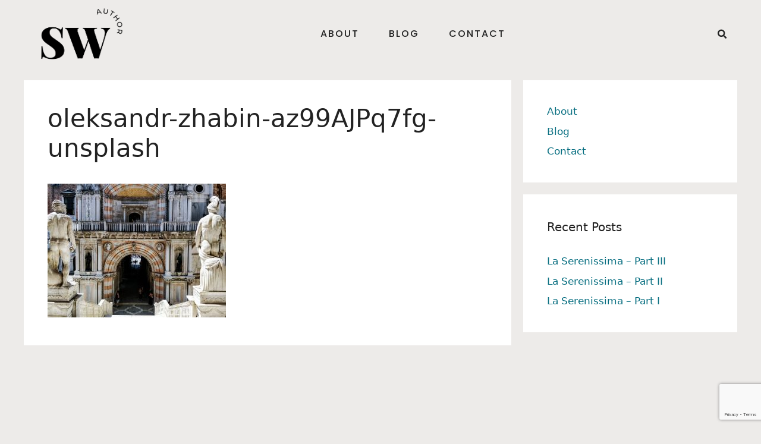

--- FILE ---
content_type: text/html; charset=UTF-8
request_url: https://www.sallywood.com/la-serenissima-part-ii/oleksandr-zhabin-az99ajpq7fg-unsplash/
body_size: 14904
content:
<!DOCTYPE html>
<html lang="en-US">
<head>
	<meta charset="UTF-8">
	<meta name='robots' content='index, follow, max-image-preview:large, max-snippet:-1, max-video-preview:-1' />
<meta name="viewport" content="width=device-width, initial-scale=1">
	<!-- This site is optimized with the Yoast SEO plugin v26.7 - https://yoast.com/wordpress/plugins/seo/ -->
	<title>oleksandr-zhabin-az99AJPq7fg-unsplash - sallywood.com</title>
	<link rel="canonical" href="https://www.sallywood.com/la-serenissima-part-ii/oleksandr-zhabin-az99ajpq7fg-unsplash/" />
	<meta property="og:locale" content="en_US" />
	<meta property="og:type" content="article" />
	<meta property="og:title" content="oleksandr-zhabin-az99AJPq7fg-unsplash - sallywood.com" />
	<meta property="og:url" content="https://www.sallywood.com/la-serenissima-part-ii/oleksandr-zhabin-az99ajpq7fg-unsplash/" />
	<meta property="og:site_name" content="sallywood.com" />
	<meta property="og:image" content="https://www.sallywood.com/la-serenissima-part-ii/oleksandr-zhabin-az99ajpq7fg-unsplash" />
	<meta property="og:image:width" content="2560" />
	<meta property="og:image:height" content="1920" />
	<meta property="og:image:type" content="image/jpeg" />
	<script type="application/ld+json" class="yoast-schema-graph">{"@context":"https://schema.org","@graph":[{"@type":"WebPage","@id":"https://www.sallywood.com/la-serenissima-part-ii/oleksandr-zhabin-az99ajpq7fg-unsplash/","url":"https://www.sallywood.com/la-serenissima-part-ii/oleksandr-zhabin-az99ajpq7fg-unsplash/","name":"oleksandr-zhabin-az99AJPq7fg-unsplash - sallywood.com","isPartOf":{"@id":"https://www.sallywood.com/#website"},"primaryImageOfPage":{"@id":"https://www.sallywood.com/la-serenissima-part-ii/oleksandr-zhabin-az99ajpq7fg-unsplash/#primaryimage"},"image":{"@id":"https://www.sallywood.com/la-serenissima-part-ii/oleksandr-zhabin-az99ajpq7fg-unsplash/#primaryimage"},"thumbnailUrl":"https://www.sallywood.com/wp-content/uploads/2021/10/oleksandr-zhabin-az99AJPq7fg-unsplash-scaled.jpg","datePublished":"2021-10-16T04:50:24+00:00","breadcrumb":{"@id":"https://www.sallywood.com/la-serenissima-part-ii/oleksandr-zhabin-az99ajpq7fg-unsplash/#breadcrumb"},"inLanguage":"en-US","potentialAction":[{"@type":"ReadAction","target":["https://www.sallywood.com/la-serenissima-part-ii/oleksandr-zhabin-az99ajpq7fg-unsplash/"]}]},{"@type":"ImageObject","inLanguage":"en-US","@id":"https://www.sallywood.com/la-serenissima-part-ii/oleksandr-zhabin-az99ajpq7fg-unsplash/#primaryimage","url":"https://www.sallywood.com/wp-content/uploads/2021/10/oleksandr-zhabin-az99AJPq7fg-unsplash-scaled.jpg","contentUrl":"https://www.sallywood.com/wp-content/uploads/2021/10/oleksandr-zhabin-az99AJPq7fg-unsplash-scaled.jpg","width":2560,"height":1920},{"@type":"BreadcrumbList","@id":"https://www.sallywood.com/la-serenissima-part-ii/oleksandr-zhabin-az99ajpq7fg-unsplash/#breadcrumb","itemListElement":[{"@type":"ListItem","position":1,"name":"Home","item":"https://www.sallywood.com/"},{"@type":"ListItem","position":2,"name":"La Serenissima – Part II","item":"https://www.sallywood.com/la-serenissima-part-ii/"},{"@type":"ListItem","position":3,"name":"oleksandr-zhabin-az99AJPq7fg-unsplash"}]},{"@type":"WebSite","@id":"https://www.sallywood.com/#website","url":"https://www.sallywood.com/","name":"sallywood.com","description":"A Writing Journey","publisher":{"@id":"https://www.sallywood.com/#/schema/person/74a424e12fa2629cfda98aab6d3c87cf"},"potentialAction":[{"@type":"SearchAction","target":{"@type":"EntryPoint","urlTemplate":"https://www.sallywood.com/?s={search_term_string}"},"query-input":{"@type":"PropertyValueSpecification","valueRequired":true,"valueName":"search_term_string"}}],"inLanguage":"en-US"},{"@type":["Person","Organization"],"@id":"https://www.sallywood.com/#/schema/person/74a424e12fa2629cfda98aab6d3c87cf","name":"Sally Wood","image":{"@type":"ImageObject","inLanguage":"en-US","@id":"https://www.sallywood.com/#/schema/person/image/","url":"https://www.sallywood.com/wp-content/uploads/2021/10/cropped-W.png","contentUrl":"https://www.sallywood.com/wp-content/uploads/2021/10/cropped-W.png","width":1500,"height":877,"caption":"Sally Wood"},"logo":{"@id":"https://www.sallywood.com/#/schema/person/image/"},"description":"Sally Wood is a successful business owner and entrepreneur. She’s an experienced marketing strategist, copywriter, corporate comms expert and former PR darling. She’s also an art gallery frequenting, theatre-mad, novelist—and a board member of the Historical Novel Society Australasia.","sameAs":["https://www.sallywood.com/","https://www.instagram.com/sallywoodauthor/"]}]}</script>
	<!-- / Yoast SEO plugin. -->


<link href='https://fonts.gstatic.com' crossorigin rel='preconnect' />
<link rel="alternate" type="application/rss+xml" title="sallywood.com &raquo; Feed" href="https://www.sallywood.com/feed/" />
<link rel="alternate" type="application/rss+xml" title="sallywood.com &raquo; Comments Feed" href="https://www.sallywood.com/comments/feed/" />
<link rel="alternate" title="oEmbed (JSON)" type="application/json+oembed" href="https://www.sallywood.com/wp-json/oembed/1.0/embed?url=https%3A%2F%2Fwww.sallywood.com%2Fla-serenissima-part-ii%2Foleksandr-zhabin-az99ajpq7fg-unsplash%2F%23main" />
<link rel="alternate" title="oEmbed (XML)" type="text/xml+oembed" href="https://www.sallywood.com/wp-json/oembed/1.0/embed?url=https%3A%2F%2Fwww.sallywood.com%2Fla-serenissima-part-ii%2Foleksandr-zhabin-az99ajpq7fg-unsplash%2F%23main&#038;format=xml" />
<style id='wp-img-auto-sizes-contain-inline-css'>
img:is([sizes=auto i],[sizes^="auto," i]){contain-intrinsic-size:3000px 1500px}
/*# sourceURL=wp-img-auto-sizes-contain-inline-css */
</style>
<style id='wp-emoji-styles-inline-css'>

	img.wp-smiley, img.emoji {
		display: inline !important;
		border: none !important;
		box-shadow: none !important;
		height: 1em !important;
		width: 1em !important;
		margin: 0 0.07em !important;
		vertical-align: -0.1em !important;
		background: none !important;
		padding: 0 !important;
	}
/*# sourceURL=wp-emoji-styles-inline-css */
</style>
<link rel='stylesheet' id='wp-block-library-css' href='https://www.sallywood.com/wp-includes/css/dist/block-library/style.min.css?ver=6.9' media='all' />
<style id='classic-theme-styles-inline-css'>
/*! This file is auto-generated */
.wp-block-button__link{color:#fff;background-color:#32373c;border-radius:9999px;box-shadow:none;text-decoration:none;padding:calc(.667em + 2px) calc(1.333em + 2px);font-size:1.125em}.wp-block-file__button{background:#32373c;color:#fff;text-decoration:none}
/*# sourceURL=/wp-includes/css/classic-themes.min.css */
</style>
<style id='global-styles-inline-css'>
:root{--wp--preset--aspect-ratio--square: 1;--wp--preset--aspect-ratio--4-3: 4/3;--wp--preset--aspect-ratio--3-4: 3/4;--wp--preset--aspect-ratio--3-2: 3/2;--wp--preset--aspect-ratio--2-3: 2/3;--wp--preset--aspect-ratio--16-9: 16/9;--wp--preset--aspect-ratio--9-16: 9/16;--wp--preset--color--black: #000000;--wp--preset--color--cyan-bluish-gray: #abb8c3;--wp--preset--color--white: #ffffff;--wp--preset--color--pale-pink: #f78da7;--wp--preset--color--vivid-red: #cf2e2e;--wp--preset--color--luminous-vivid-orange: #ff6900;--wp--preset--color--luminous-vivid-amber: #fcb900;--wp--preset--color--light-green-cyan: #7bdcb5;--wp--preset--color--vivid-green-cyan: #00d084;--wp--preset--color--pale-cyan-blue: #8ed1fc;--wp--preset--color--vivid-cyan-blue: #0693e3;--wp--preset--color--vivid-purple: #9b51e0;--wp--preset--color--contrast: var(--contrast);--wp--preset--color--contrast-2: var(--contrast-2);--wp--preset--color--contrast-3: var(--contrast-3);--wp--preset--color--base: var(--base);--wp--preset--color--base-2: var(--base-2);--wp--preset--color--base-3: var(--base-3);--wp--preset--color--accent: var(--accent);--wp--preset--gradient--vivid-cyan-blue-to-vivid-purple: linear-gradient(135deg,rgb(6,147,227) 0%,rgb(155,81,224) 100%);--wp--preset--gradient--light-green-cyan-to-vivid-green-cyan: linear-gradient(135deg,rgb(122,220,180) 0%,rgb(0,208,130) 100%);--wp--preset--gradient--luminous-vivid-amber-to-luminous-vivid-orange: linear-gradient(135deg,rgb(252,185,0) 0%,rgb(255,105,0) 100%);--wp--preset--gradient--luminous-vivid-orange-to-vivid-red: linear-gradient(135deg,rgb(255,105,0) 0%,rgb(207,46,46) 100%);--wp--preset--gradient--very-light-gray-to-cyan-bluish-gray: linear-gradient(135deg,rgb(238,238,238) 0%,rgb(169,184,195) 100%);--wp--preset--gradient--cool-to-warm-spectrum: linear-gradient(135deg,rgb(74,234,220) 0%,rgb(151,120,209) 20%,rgb(207,42,186) 40%,rgb(238,44,130) 60%,rgb(251,105,98) 80%,rgb(254,248,76) 100%);--wp--preset--gradient--blush-light-purple: linear-gradient(135deg,rgb(255,206,236) 0%,rgb(152,150,240) 100%);--wp--preset--gradient--blush-bordeaux: linear-gradient(135deg,rgb(254,205,165) 0%,rgb(254,45,45) 50%,rgb(107,0,62) 100%);--wp--preset--gradient--luminous-dusk: linear-gradient(135deg,rgb(255,203,112) 0%,rgb(199,81,192) 50%,rgb(65,88,208) 100%);--wp--preset--gradient--pale-ocean: linear-gradient(135deg,rgb(255,245,203) 0%,rgb(182,227,212) 50%,rgb(51,167,181) 100%);--wp--preset--gradient--electric-grass: linear-gradient(135deg,rgb(202,248,128) 0%,rgb(113,206,126) 100%);--wp--preset--gradient--midnight: linear-gradient(135deg,rgb(2,3,129) 0%,rgb(40,116,252) 100%);--wp--preset--font-size--small: 13px;--wp--preset--font-size--medium: 20px;--wp--preset--font-size--large: 36px;--wp--preset--font-size--x-large: 42px;--wp--preset--spacing--20: 0.44rem;--wp--preset--spacing--30: 0.67rem;--wp--preset--spacing--40: 1rem;--wp--preset--spacing--50: 1.5rem;--wp--preset--spacing--60: 2.25rem;--wp--preset--spacing--70: 3.38rem;--wp--preset--spacing--80: 5.06rem;--wp--preset--shadow--natural: 6px 6px 9px rgba(0, 0, 0, 0.2);--wp--preset--shadow--deep: 12px 12px 50px rgba(0, 0, 0, 0.4);--wp--preset--shadow--sharp: 6px 6px 0px rgba(0, 0, 0, 0.2);--wp--preset--shadow--outlined: 6px 6px 0px -3px rgb(255, 255, 255), 6px 6px rgb(0, 0, 0);--wp--preset--shadow--crisp: 6px 6px 0px rgb(0, 0, 0);}:where(.is-layout-flex){gap: 0.5em;}:where(.is-layout-grid){gap: 0.5em;}body .is-layout-flex{display: flex;}.is-layout-flex{flex-wrap: wrap;align-items: center;}.is-layout-flex > :is(*, div){margin: 0;}body .is-layout-grid{display: grid;}.is-layout-grid > :is(*, div){margin: 0;}:where(.wp-block-columns.is-layout-flex){gap: 2em;}:where(.wp-block-columns.is-layout-grid){gap: 2em;}:where(.wp-block-post-template.is-layout-flex){gap: 1.25em;}:where(.wp-block-post-template.is-layout-grid){gap: 1.25em;}.has-black-color{color: var(--wp--preset--color--black) !important;}.has-cyan-bluish-gray-color{color: var(--wp--preset--color--cyan-bluish-gray) !important;}.has-white-color{color: var(--wp--preset--color--white) !important;}.has-pale-pink-color{color: var(--wp--preset--color--pale-pink) !important;}.has-vivid-red-color{color: var(--wp--preset--color--vivid-red) !important;}.has-luminous-vivid-orange-color{color: var(--wp--preset--color--luminous-vivid-orange) !important;}.has-luminous-vivid-amber-color{color: var(--wp--preset--color--luminous-vivid-amber) !important;}.has-light-green-cyan-color{color: var(--wp--preset--color--light-green-cyan) !important;}.has-vivid-green-cyan-color{color: var(--wp--preset--color--vivid-green-cyan) !important;}.has-pale-cyan-blue-color{color: var(--wp--preset--color--pale-cyan-blue) !important;}.has-vivid-cyan-blue-color{color: var(--wp--preset--color--vivid-cyan-blue) !important;}.has-vivid-purple-color{color: var(--wp--preset--color--vivid-purple) !important;}.has-black-background-color{background-color: var(--wp--preset--color--black) !important;}.has-cyan-bluish-gray-background-color{background-color: var(--wp--preset--color--cyan-bluish-gray) !important;}.has-white-background-color{background-color: var(--wp--preset--color--white) !important;}.has-pale-pink-background-color{background-color: var(--wp--preset--color--pale-pink) !important;}.has-vivid-red-background-color{background-color: var(--wp--preset--color--vivid-red) !important;}.has-luminous-vivid-orange-background-color{background-color: var(--wp--preset--color--luminous-vivid-orange) !important;}.has-luminous-vivid-amber-background-color{background-color: var(--wp--preset--color--luminous-vivid-amber) !important;}.has-light-green-cyan-background-color{background-color: var(--wp--preset--color--light-green-cyan) !important;}.has-vivid-green-cyan-background-color{background-color: var(--wp--preset--color--vivid-green-cyan) !important;}.has-pale-cyan-blue-background-color{background-color: var(--wp--preset--color--pale-cyan-blue) !important;}.has-vivid-cyan-blue-background-color{background-color: var(--wp--preset--color--vivid-cyan-blue) !important;}.has-vivid-purple-background-color{background-color: var(--wp--preset--color--vivid-purple) !important;}.has-black-border-color{border-color: var(--wp--preset--color--black) !important;}.has-cyan-bluish-gray-border-color{border-color: var(--wp--preset--color--cyan-bluish-gray) !important;}.has-white-border-color{border-color: var(--wp--preset--color--white) !important;}.has-pale-pink-border-color{border-color: var(--wp--preset--color--pale-pink) !important;}.has-vivid-red-border-color{border-color: var(--wp--preset--color--vivid-red) !important;}.has-luminous-vivid-orange-border-color{border-color: var(--wp--preset--color--luminous-vivid-orange) !important;}.has-luminous-vivid-amber-border-color{border-color: var(--wp--preset--color--luminous-vivid-amber) !important;}.has-light-green-cyan-border-color{border-color: var(--wp--preset--color--light-green-cyan) !important;}.has-vivid-green-cyan-border-color{border-color: var(--wp--preset--color--vivid-green-cyan) !important;}.has-pale-cyan-blue-border-color{border-color: var(--wp--preset--color--pale-cyan-blue) !important;}.has-vivid-cyan-blue-border-color{border-color: var(--wp--preset--color--vivid-cyan-blue) !important;}.has-vivid-purple-border-color{border-color: var(--wp--preset--color--vivid-purple) !important;}.has-vivid-cyan-blue-to-vivid-purple-gradient-background{background: var(--wp--preset--gradient--vivid-cyan-blue-to-vivid-purple) !important;}.has-light-green-cyan-to-vivid-green-cyan-gradient-background{background: var(--wp--preset--gradient--light-green-cyan-to-vivid-green-cyan) !important;}.has-luminous-vivid-amber-to-luminous-vivid-orange-gradient-background{background: var(--wp--preset--gradient--luminous-vivid-amber-to-luminous-vivid-orange) !important;}.has-luminous-vivid-orange-to-vivid-red-gradient-background{background: var(--wp--preset--gradient--luminous-vivid-orange-to-vivid-red) !important;}.has-very-light-gray-to-cyan-bluish-gray-gradient-background{background: var(--wp--preset--gradient--very-light-gray-to-cyan-bluish-gray) !important;}.has-cool-to-warm-spectrum-gradient-background{background: var(--wp--preset--gradient--cool-to-warm-spectrum) !important;}.has-blush-light-purple-gradient-background{background: var(--wp--preset--gradient--blush-light-purple) !important;}.has-blush-bordeaux-gradient-background{background: var(--wp--preset--gradient--blush-bordeaux) !important;}.has-luminous-dusk-gradient-background{background: var(--wp--preset--gradient--luminous-dusk) !important;}.has-pale-ocean-gradient-background{background: var(--wp--preset--gradient--pale-ocean) !important;}.has-electric-grass-gradient-background{background: var(--wp--preset--gradient--electric-grass) !important;}.has-midnight-gradient-background{background: var(--wp--preset--gradient--midnight) !important;}.has-small-font-size{font-size: var(--wp--preset--font-size--small) !important;}.has-medium-font-size{font-size: var(--wp--preset--font-size--medium) !important;}.has-large-font-size{font-size: var(--wp--preset--font-size--large) !important;}.has-x-large-font-size{font-size: var(--wp--preset--font-size--x-large) !important;}
:where(.wp-block-post-template.is-layout-flex){gap: 1.25em;}:where(.wp-block-post-template.is-layout-grid){gap: 1.25em;}
:where(.wp-block-term-template.is-layout-flex){gap: 1.25em;}:where(.wp-block-term-template.is-layout-grid){gap: 1.25em;}
:where(.wp-block-columns.is-layout-flex){gap: 2em;}:where(.wp-block-columns.is-layout-grid){gap: 2em;}
:root :where(.wp-block-pullquote){font-size: 1.5em;line-height: 1.6;}
/*# sourceURL=global-styles-inline-css */
</style>
<link rel='stylesheet' id='generate-widget-areas-css' href='https://www.sallywood.com/wp-content/themes/generatepress/assets/css/components/widget-areas.min.css?ver=3.6.1' media='all' />
<link rel='stylesheet' id='generate-style-css' href='https://www.sallywood.com/wp-content/themes/generatepress/assets/css/main.min.css?ver=3.6.1' media='all' />
<style id='generate-style-inline-css'>
body{background-color:#f7f8f9;color:#222222;}a{color:#076e80;}a:hover, a:focus, a:active{color:#000000;}.wp-block-group__inner-container{max-width:1200px;margin-left:auto;margin-right:auto;}:root{--contrast:#222222;--contrast-2:#575760;--contrast-3:#b2b2be;--base:#f0f0f0;--base-2:#f7f8f9;--base-3:#ffffff;--accent:#1e73be;}:root .has-contrast-color{color:var(--contrast);}:root .has-contrast-background-color{background-color:var(--contrast);}:root .has-contrast-2-color{color:var(--contrast-2);}:root .has-contrast-2-background-color{background-color:var(--contrast-2);}:root .has-contrast-3-color{color:var(--contrast-3);}:root .has-contrast-3-background-color{background-color:var(--contrast-3);}:root .has-base-color{color:var(--base);}:root .has-base-background-color{background-color:var(--base);}:root .has-base-2-color{color:var(--base-2);}:root .has-base-2-background-color{background-color:var(--base-2);}:root .has-base-3-color{color:var(--base-3);}:root .has-base-3-background-color{background-color:var(--base-3);}:root .has-accent-color{color:var(--accent);}:root .has-accent-background-color{background-color:var(--accent);}body, button, input, select, textarea{font-family:-apple-system, system-ui, BlinkMacSystemFont, "Segoe UI", Helvetica, Arial, sans-serif, "Apple Color Emoji", "Segoe UI Emoji", "Segoe UI Symbol";}body{line-height:1.5;}.entry-content > [class*="wp-block-"]:not(:last-child):not(.wp-block-heading){margin-bottom:1.5em;}.main-navigation .main-nav ul ul li a{font-size:14px;}.sidebar .widget, .footer-widgets .widget{font-size:17px;}@media (max-width:768px){h1{font-size:31px;}h2{font-size:27px;}h3{font-size:24px;}h4{font-size:22px;}h5{font-size:19px;}}.top-bar{background-color:#636363;color:#ffffff;}.top-bar a{color:#ffffff;}.top-bar a:hover{color:#303030;}.site-header{background-color:#ffffff;}.main-title a,.main-title a:hover{color:#222222;}.site-description{color:#757575;}.mobile-menu-control-wrapper .menu-toggle,.mobile-menu-control-wrapper .menu-toggle:hover,.mobile-menu-control-wrapper .menu-toggle:focus,.has-inline-mobile-toggle #site-navigation.toggled{background-color:rgba(0, 0, 0, 0.02);}.main-navigation,.main-navigation ul ul{background-color:#ffffff;}.main-navigation .main-nav ul li a, .main-navigation .menu-toggle, .main-navigation .menu-bar-items{color:#515151;}.main-navigation .main-nav ul li:not([class*="current-menu-"]):hover > a, .main-navigation .main-nav ul li:not([class*="current-menu-"]):focus > a, .main-navigation .main-nav ul li.sfHover:not([class*="current-menu-"]) > a, .main-navigation .menu-bar-item:hover > a, .main-navigation .menu-bar-item.sfHover > a{color:#7a8896;background-color:#ffffff;}button.menu-toggle:hover,button.menu-toggle:focus{color:#515151;}.main-navigation .main-nav ul li[class*="current-menu-"] > a{color:#7a8896;background-color:#ffffff;}.navigation-search input[type="search"],.navigation-search input[type="search"]:active, .navigation-search input[type="search"]:focus, .main-navigation .main-nav ul li.search-item.active > a, .main-navigation .menu-bar-items .search-item.active > a{color:#7a8896;background-color:#ffffff;}.main-navigation ul ul{background-color:#eaeaea;}.main-navigation .main-nav ul ul li a{color:#515151;}.main-navigation .main-nav ul ul li:not([class*="current-menu-"]):hover > a,.main-navigation .main-nav ul ul li:not([class*="current-menu-"]):focus > a, .main-navigation .main-nav ul ul li.sfHover:not([class*="current-menu-"]) > a{color:#7a8896;background-color:#eaeaea;}.main-navigation .main-nav ul ul li[class*="current-menu-"] > a{color:#7a8896;background-color:#eaeaea;}.separate-containers .inside-article, .separate-containers .comments-area, .separate-containers .page-header, .one-container .container, .separate-containers .paging-navigation, .inside-page-header{background-color:#ffffff;}.entry-title a{color:#222222;}.entry-title a:hover{color:#076e80;}.entry-meta{color:#595959;}.sidebar .widget{background-color:#ffffff;}.footer-widgets{background-color:#ffffff;}.footer-widgets .widget-title{color:#000000;}.site-info{color:#ffffff;background-color:#55555e;}.site-info a{color:#ffffff;}.site-info a:hover{color:#d3d3d3;}.footer-bar .widget_nav_menu .current-menu-item a{color:#d3d3d3;}input[type="text"],input[type="email"],input[type="url"],input[type="password"],input[type="search"],input[type="tel"],input[type="number"],textarea,select{color:#666666;background-color:#fafafa;border-color:#cccccc;}input[type="text"]:focus,input[type="email"]:focus,input[type="url"]:focus,input[type="password"]:focus,input[type="search"]:focus,input[type="tel"]:focus,input[type="number"]:focus,textarea:focus,select:focus{color:#666666;background-color:#ffffff;border-color:#bfbfbf;}button,html input[type="button"],input[type="reset"],input[type="submit"],a.button,a.wp-block-button__link:not(.has-background){color:#ffffff;background-color:#55555e;}button:hover,html input[type="button"]:hover,input[type="reset"]:hover,input[type="submit"]:hover,a.button:hover,button:focus,html input[type="button"]:focus,input[type="reset"]:focus,input[type="submit"]:focus,a.button:focus,a.wp-block-button__link:not(.has-background):active,a.wp-block-button__link:not(.has-background):focus,a.wp-block-button__link:not(.has-background):hover{color:#ffffff;background-color:#3f4047;}a.generate-back-to-top{background-color:rgba( 0,0,0,0.4 );color:#ffffff;}a.generate-back-to-top:hover,a.generate-back-to-top:focus{background-color:rgba( 0,0,0,0.6 );color:#ffffff;}:root{--gp-search-modal-bg-color:var(--base-3);--gp-search-modal-text-color:var(--contrast);--gp-search-modal-overlay-bg-color:rgba(0,0,0,0.2);}@media (max-width:768px){.main-navigation .menu-bar-item:hover > a, .main-navigation .menu-bar-item.sfHover > a{background:none;color:#515151;}}.nav-below-header .main-navigation .inside-navigation.grid-container, .nav-above-header .main-navigation .inside-navigation.grid-container{padding:0px 20px 0px 20px;}.site-main .wp-block-group__inner-container{padding:40px;}.separate-containers .paging-navigation{padding-top:20px;padding-bottom:20px;}.entry-content .alignwide, body:not(.no-sidebar) .entry-content .alignfull{margin-left:-40px;width:calc(100% + 80px);max-width:calc(100% + 80px);}.rtl .menu-item-has-children .dropdown-menu-toggle{padding-left:20px;}.rtl .main-navigation .main-nav ul li.menu-item-has-children > a{padding-right:20px;}@media (max-width:768px){.separate-containers .inside-article, .separate-containers .comments-area, .separate-containers .page-header, .separate-containers .paging-navigation, .one-container .site-content, .inside-page-header{padding:30px;}.site-main .wp-block-group__inner-container{padding:30px;}.inside-top-bar{padding-right:30px;padding-left:30px;}.inside-header{padding-right:30px;padding-left:30px;}.widget-area .widget{padding-top:30px;padding-right:30px;padding-bottom:30px;padding-left:30px;}.footer-widgets-container{padding-top:30px;padding-right:30px;padding-bottom:30px;padding-left:30px;}.inside-site-info{padding-right:30px;padding-left:30px;}.entry-content .alignwide, body:not(.no-sidebar) .entry-content .alignfull{margin-left:-30px;width:calc(100% + 60px);max-width:calc(100% + 60px);}.one-container .site-main .paging-navigation{margin-bottom:20px;}}/* End cached CSS */.is-right-sidebar{width:30%;}.is-left-sidebar{width:30%;}.site-content .content-area{width:70%;}@media (max-width:768px){.main-navigation .menu-toggle,.sidebar-nav-mobile:not(#sticky-placeholder){display:block;}.main-navigation ul,.gen-sidebar-nav,.main-navigation:not(.slideout-navigation):not(.toggled) .main-nav > ul,.has-inline-mobile-toggle #site-navigation .inside-navigation > *:not(.navigation-search):not(.main-nav){display:none;}.nav-align-right .inside-navigation,.nav-align-center .inside-navigation{justify-content:space-between;}.has-inline-mobile-toggle .mobile-menu-control-wrapper{display:flex;flex-wrap:wrap;}.has-inline-mobile-toggle .inside-header{flex-direction:row;text-align:left;flex-wrap:wrap;}.has-inline-mobile-toggle .header-widget,.has-inline-mobile-toggle #site-navigation{flex-basis:100%;}.nav-float-left .has-inline-mobile-toggle #site-navigation{order:10;}}
.elementor-template-full-width .site-content{display:block;}
/*# sourceURL=generate-style-inline-css */
</style>
<link rel='stylesheet' id='generate-child-css' href='https://www.sallywood.com/wp-content/themes/generatepress_child/style.css?ver=1632886070' media='all' />
<link rel='stylesheet' id='elementor-frontend-css' href='https://www.sallywood.com/wp-content/plugins/elementor/assets/css/frontend.min.css?ver=3.34.1' media='all' />
<link rel='stylesheet' id='widget-image-css' href='https://www.sallywood.com/wp-content/plugins/elementor/assets/css/widget-image.min.css?ver=3.34.1' media='all' />
<link rel='stylesheet' id='widget-nav-menu-css' href='https://www.sallywood.com/wp-content/plugins/elementor-pro/assets/css/widget-nav-menu.min.css?ver=3.34.0' media='all' />
<link rel='stylesheet' id='widget-search-form-css' href='https://www.sallywood.com/wp-content/plugins/elementor-pro/assets/css/widget-search-form.min.css?ver=3.34.0' media='all' />
<link rel='stylesheet' id='elementor-icons-shared-0-css' href='https://www.sallywood.com/wp-content/plugins/elementor/assets/lib/font-awesome/css/fontawesome.min.css?ver=5.15.3' media='all' />
<link rel='stylesheet' id='elementor-icons-fa-solid-css' href='https://www.sallywood.com/wp-content/plugins/elementor/assets/lib/font-awesome/css/solid.min.css?ver=5.15.3' media='all' />
<link rel='stylesheet' id='e-sticky-css' href='https://www.sallywood.com/wp-content/plugins/elementor-pro/assets/css/modules/sticky.min.css?ver=3.34.0' media='all' />
<link rel='stylesheet' id='widget-social-icons-css' href='https://www.sallywood.com/wp-content/plugins/elementor/assets/css/widget-social-icons.min.css?ver=3.34.1' media='all' />
<link rel='stylesheet' id='e-apple-webkit-css' href='https://www.sallywood.com/wp-content/plugins/elementor/assets/css/conditionals/apple-webkit.min.css?ver=3.34.1' media='all' />
<link rel='stylesheet' id='widget-heading-css' href='https://www.sallywood.com/wp-content/plugins/elementor/assets/css/widget-heading.min.css?ver=3.34.1' media='all' />
<link rel='stylesheet' id='widget-form-css' href='https://www.sallywood.com/wp-content/plugins/elementor-pro/assets/css/widget-form.min.css?ver=3.34.0' media='all' />
<link rel='stylesheet' id='elementor-icons-css' href='https://www.sallywood.com/wp-content/plugins/elementor/assets/lib/eicons/css/elementor-icons.min.css?ver=5.45.0' media='all' />
<link rel='stylesheet' id='elementor-post-1850-css' href='https://www.sallywood.com/wp-content/uploads/elementor/css/post-1850.css?ver=1768453833' media='all' />
<link rel='stylesheet' id='elementor-post-1902-css' href='https://www.sallywood.com/wp-content/uploads/elementor/css/post-1902.css?ver=1768453834' media='all' />
<link rel='stylesheet' id='elementor-post-1897-css' href='https://www.sallywood.com/wp-content/uploads/elementor/css/post-1897.css?ver=1768453834' media='all' />
<style id='rocket-lazyload-inline-css'>
.rll-youtube-player{position:relative;padding-bottom:56.23%;height:0;overflow:hidden;max-width:100%;}.rll-youtube-player:focus-within{outline: 2px solid currentColor;outline-offset: 5px;}.rll-youtube-player iframe{position:absolute;top:0;left:0;width:100%;height:100%;z-index:100;background:0 0}.rll-youtube-player img{bottom:0;display:block;left:0;margin:auto;max-width:100%;width:100%;position:absolute;right:0;top:0;border:none;height:auto;-webkit-transition:.4s all;-moz-transition:.4s all;transition:.4s all}.rll-youtube-player img:hover{-webkit-filter:brightness(75%)}.rll-youtube-player .play{height:100%;width:100%;left:0;top:0;position:absolute;background:url(https://www.sallywood.com/wp-content/plugins/wp-rocket/assets/img/youtube.png) no-repeat center;background-color: transparent !important;cursor:pointer;border:none;}.wp-embed-responsive .wp-has-aspect-ratio .rll-youtube-player{position:absolute;padding-bottom:0;width:100%;height:100%;top:0;bottom:0;left:0;right:0}
/*# sourceURL=rocket-lazyload-inline-css */
</style>
<link rel='stylesheet' id='elementor-gf-local-poppins-css' href='https://www.sallywood.com/wp-content/uploads/elementor/google-fonts/css/poppins.css?ver=1742231383' media='all' />
<link rel='stylesheet' id='elementor-gf-local-playfairdisplay-css' href='https://www.sallywood.com/wp-content/uploads/elementor/google-fonts/css/playfairdisplay.css?ver=1742231389' media='all' />
<script src="https://www.sallywood.com/wp-includes/js/jquery/jquery.min.js?ver=3.7.1" id="jquery-core-js"></script>
<script src="https://www.sallywood.com/wp-includes/js/jquery/jquery-migrate.min.js?ver=3.4.1" id="jquery-migrate-js"></script>
<link rel="https://api.w.org/" href="https://www.sallywood.com/wp-json/" /><link rel="alternate" title="JSON" type="application/json" href="https://www.sallywood.com/wp-json/wp/v2/media/2035" /><link rel="EditURI" type="application/rsd+xml" title="RSD" href="https://www.sallywood.com/xmlrpc.php?rsd" />
<meta name="generator" content="WordPress 6.9" />
<link rel='shortlink' href='https://www.sallywood.com/?p=2035' />
<!-- Stream WordPress user activity plugin v4.1.1 -->
<meta name="generator" content="Elementor 3.34.1; features: additional_custom_breakpoints; settings: css_print_method-external, google_font-enabled, font_display-auto">
			<style>
				.e-con.e-parent:nth-of-type(n+4):not(.e-lazyloaded):not(.e-no-lazyload),
				.e-con.e-parent:nth-of-type(n+4):not(.e-lazyloaded):not(.e-no-lazyload) * {
					background-image: none !important;
				}
				@media screen and (max-height: 1024px) {
					.e-con.e-parent:nth-of-type(n+3):not(.e-lazyloaded):not(.e-no-lazyload),
					.e-con.e-parent:nth-of-type(n+3):not(.e-lazyloaded):not(.e-no-lazyload) * {
						background-image: none !important;
					}
				}
				@media screen and (max-height: 640px) {
					.e-con.e-parent:nth-of-type(n+2):not(.e-lazyloaded):not(.e-no-lazyload),
					.e-con.e-parent:nth-of-type(n+2):not(.e-lazyloaded):not(.e-no-lazyload) * {
						background-image: none !important;
					}
				}
			</style>
			<link rel="icon" href="https://www.sallywood.com/wp-content/uploads/2021/10/cropped-W-1-32x32.png" sizes="32x32" />
<link rel="icon" href="https://www.sallywood.com/wp-content/uploads/2021/10/cropped-W-1-192x192.png" sizes="192x192" />
<link rel="apple-touch-icon" href="https://www.sallywood.com/wp-content/uploads/2021/10/cropped-W-1-180x180.png" />
<meta name="msapplication-TileImage" content="https://www.sallywood.com/wp-content/uploads/2021/10/cropped-W-1-270x270.png" />
<noscript><style id="rocket-lazyload-nojs-css">.rll-youtube-player, [data-lazy-src]{display:none !important;}</style></noscript></head>

<body class="attachment wp-singular attachment-template-default single single-attachment postid-2035 attachmentid-2035 attachment-jpeg wp-custom-logo wp-embed-responsive wp-theme-generatepress wp-child-theme-generatepress_child right-sidebar nav-float-right separate-containers header-aligned-left dropdown-hover elementor-default elementor-kit-1850" itemtype="https://schema.org/Blog" itemscope>
	<a class="screen-reader-text skip-link" href="#content" title="Skip to content">Skip to content</a>		<header data-elementor-type="header" data-elementor-id="1902" class="elementor elementor-1902 elementor-location-header" data-elementor-post-type="elementor_library">
					<section class="elementor-section elementor-top-section elementor-element elementor-element-75e25825 elementor-section-height-min-height elementor-section-content-middle elementor-section-boxed elementor-section-height-default elementor-section-items-middle" data-id="75e25825" data-element_type="section" data-settings="{&quot;sticky&quot;:&quot;top&quot;,&quot;background_background&quot;:&quot;classic&quot;,&quot;sticky_on&quot;:[&quot;desktop&quot;,&quot;tablet&quot;,&quot;mobile&quot;],&quot;sticky_offset&quot;:0,&quot;sticky_effects_offset&quot;:0,&quot;sticky_anchor_link_offset&quot;:0}">
						<div class="elementor-container elementor-column-gap-no">
					<div class="elementor-column elementor-col-100 elementor-top-column elementor-element elementor-element-6af9e586" data-id="6af9e586" data-element_type="column">
			<div class="elementor-widget-wrap elementor-element-populated">
						<div class="elementor-element elementor-element-6430174f elementor-widget__width-auto elementor-widget elementor-widget-theme-site-logo elementor-widget-image" data-id="6430174f" data-element_type="widget" data-widget_type="theme-site-logo.default">
				<div class="elementor-widget-container">
											<a href="https://www.sallywood.com">
			<img width="1500" height="877" src="https://www.sallywood.com/wp-content/uploads/2021/10/cropped-W.png" class="attachment-full size-full wp-image-1991" alt="Sally Wood" srcset="https://www.sallywood.com/wp-content/uploads/2021/10/cropped-W.png 1500w, https://www.sallywood.com/wp-content/uploads/2021/10/cropped-W-300x175.png 300w, https://www.sallywood.com/wp-content/uploads/2021/10/cropped-W-1024x599.png 1024w, https://www.sallywood.com/wp-content/uploads/2021/10/cropped-W-768x449.png 768w" sizes="(max-width: 1500px) 100vw, 1500px" />				</a>
											</div>
				</div>
				<div class="elementor-element elementor-element-1c6caca6 elementor-nav-menu__align-center elementor-widget__width-auto elementor-nav-menu--dropdown-mobile elementor-nav-menu--stretch elementor-widget-mobile__width-initial elementor-nav-menu__text-align-aside elementor-nav-menu--toggle elementor-nav-menu--burger elementor-widget elementor-widget-nav-menu" data-id="1c6caca6" data-element_type="widget" data-settings="{&quot;full_width&quot;:&quot;stretch&quot;,&quot;layout&quot;:&quot;horizontal&quot;,&quot;submenu_icon&quot;:{&quot;value&quot;:&quot;&lt;i class=\&quot;fas fa-caret-down\&quot; aria-hidden=\&quot;true\&quot;&gt;&lt;\/i&gt;&quot;,&quot;library&quot;:&quot;fa-solid&quot;},&quot;toggle&quot;:&quot;burger&quot;}" data-widget_type="nav-menu.default">
				<div class="elementor-widget-container">
								<nav aria-label="Menu" class="elementor-nav-menu--main elementor-nav-menu__container elementor-nav-menu--layout-horizontal e--pointer-underline e--animation-fade">
				<ul id="menu-1-1c6caca6" class="elementor-nav-menu"><li class="menu-item menu-item-type-post_type menu-item-object-page menu-item-1941"><a href="https://www.sallywood.com/about-me/" class="elementor-item">About</a></li>
<li class="menu-item menu-item-type-custom menu-item-object-custom menu-item-35"><a href="https://www.sallywood.com/category/blog" class="elementor-item">Blog</a></li>
<li class="menu-item menu-item-type-post_type menu-item-object-page menu-item-1942"><a href="https://www.sallywood.com/contact/" class="elementor-item">Contact</a></li>
</ul>			</nav>
					<div class="elementor-menu-toggle" role="button" tabindex="0" aria-label="Menu Toggle" aria-expanded="false">
			<i aria-hidden="true" role="presentation" class="elementor-menu-toggle__icon--open eicon-menu-bar"></i><i aria-hidden="true" role="presentation" class="elementor-menu-toggle__icon--close eicon-close"></i>		</div>
					<nav class="elementor-nav-menu--dropdown elementor-nav-menu__container" aria-hidden="true">
				<ul id="menu-2-1c6caca6" class="elementor-nav-menu"><li class="menu-item menu-item-type-post_type menu-item-object-page menu-item-1941"><a href="https://www.sallywood.com/about-me/" class="elementor-item" tabindex="-1">About</a></li>
<li class="menu-item menu-item-type-custom menu-item-object-custom menu-item-35"><a href="https://www.sallywood.com/category/blog" class="elementor-item" tabindex="-1">Blog</a></li>
<li class="menu-item menu-item-type-post_type menu-item-object-page menu-item-1942"><a href="https://www.sallywood.com/contact/" class="elementor-item" tabindex="-1">Contact</a></li>
</ul>			</nav>
						</div>
				</div>
				<div class="elementor-element elementor-element-56edb495 elementor-search-form--skin-full_screen elementor-widget__width-auto elementor-widget elementor-widget-search-form" data-id="56edb495" data-element_type="widget" data-settings="{&quot;skin&quot;:&quot;full_screen&quot;}" data-widget_type="search-form.default">
				<div class="elementor-widget-container">
							<search role="search">
			<form class="elementor-search-form" action="https://www.sallywood.com" method="get">
												<div class="elementor-search-form__toggle" role="button" tabindex="0" aria-label="Search">
					<i aria-hidden="true" class="fas fa-search"></i>				</div>
								<div class="elementor-search-form__container">
					<label class="elementor-screen-only" for="elementor-search-form-56edb495">Search</label>

					
					<input id="elementor-search-form-56edb495" placeholder="Search..." class="elementor-search-form__input" type="search" name="s" value="">
					
					
										<div class="dialog-lightbox-close-button dialog-close-button" role="button" tabindex="0" aria-label="Close this search box.">
						<i aria-hidden="true" class="eicon-close"></i>					</div>
									</div>
			</form>
		</search>
						</div>
				</div>
					</div>
		</div>
					</div>
		</section>
				</header>
		
	<div class="site grid-container container hfeed" id="page">
				<div class="site-content" id="content">
			
	<div class="content-area" id="primary">
		<main class="site-main" id="main">
			
<article id="post-2035" class="post-2035 attachment type-attachment status-inherit hentry" itemtype="https://schema.org/CreativeWork" itemscope>
	<div class="inside-article">
					<header class="entry-header">
				<h1 class="entry-title" itemprop="headline">oleksandr-zhabin-az99AJPq7fg-unsplash</h1>			</header>
			
		<div class="entry-content" itemprop="text">
			<p class="attachment"><a href='https://www.sallywood.com/wp-content/uploads/2021/10/oleksandr-zhabin-az99AJPq7fg-unsplash-scaled.jpg'><img fetchpriority="high" decoding="async" width="300" height="225" src="https://www.sallywood.com/wp-content/uploads/2021/10/oleksandr-zhabin-az99AJPq7fg-unsplash-300x225.jpg" class="attachment-medium size-medium" alt="" srcset="https://www.sallywood.com/wp-content/uploads/2021/10/oleksandr-zhabin-az99AJPq7fg-unsplash-300x225.jpg 300w, https://www.sallywood.com/wp-content/uploads/2021/10/oleksandr-zhabin-az99AJPq7fg-unsplash-1024x768.jpg 1024w, https://www.sallywood.com/wp-content/uploads/2021/10/oleksandr-zhabin-az99AJPq7fg-unsplash-768x576.jpg 768w, https://www.sallywood.com/wp-content/uploads/2021/10/oleksandr-zhabin-az99AJPq7fg-unsplash-1536x1152.jpg 1536w, https://www.sallywood.com/wp-content/uploads/2021/10/oleksandr-zhabin-az99AJPq7fg-unsplash-2048x1536.jpg 2048w" sizes="(max-width: 300px) 100vw, 300px" /></a></p>
		</div>

			</div>
</article>
		</main>
	</div>

	<div class="widget-area sidebar is-right-sidebar" id="right-sidebar">
	<div class="inside-right-sidebar">
		<aside id="nav_menu-2" class="widget inner-padding widget_nav_menu"><div class="menu-main-menu-container"><ul id="menu-main-menu" class="menu"><li class="menu-item menu-item-type-post_type menu-item-object-page menu-item-1941"><a href="https://www.sallywood.com/about-me/">About</a></li>
<li class="menu-item menu-item-type-custom menu-item-object-custom menu-item-35"><a href="https://www.sallywood.com/category/blog">Blog</a></li>
<li class="menu-item menu-item-type-post_type menu-item-object-page menu-item-1942"><a href="https://www.sallywood.com/contact/">Contact</a></li>
</ul></div></aside>
		<aside id="recent-posts-6" class="widget inner-padding widget_recent_entries">
		<h2 class="widget-title">Recent Posts</h2>
		<ul>
											<li>
					<a href="https://www.sallywood.com/la-serenissima-part-iii/">La Serenissima – Part III</a>
									</li>
											<li>
					<a href="https://www.sallywood.com/la-serenissima-part-ii/">La Serenissima – Part II</a>
									</li>
											<li>
					<a href="https://www.sallywood.com/la-serenissima/">La Serenissima &#8211; Part I</a>
									</li>
					</ul>

		</aside>	</div>
</div>

	</div>
</div>


<div class="site-footer">
			<footer data-elementor-type="footer" data-elementor-id="1897" class="elementor elementor-1897 elementor-location-footer" data-elementor-post-type="elementor_library">
					<section class="elementor-section elementor-top-section elementor-element elementor-element-10162ab1 elementor-section-content-top elementor-section-boxed elementor-section-height-default elementor-section-height-default" data-id="10162ab1" data-element_type="section" data-settings="{&quot;background_background&quot;:&quot;classic&quot;}">
						<div class="elementor-container elementor-column-gap-no">
					<div class="elementor-column elementor-col-33 elementor-top-column elementor-element elementor-element-693d9e84" data-id="693d9e84" data-element_type="column">
			<div class="elementor-widget-wrap elementor-element-populated">
						<div class="elementor-element elementor-element-2ecd7ef3 elementor-widget elementor-widget-theme-site-logo elementor-widget-image" data-id="2ecd7ef3" data-element_type="widget" data-widget_type="theme-site-logo.default">
				<div class="elementor-widget-container">
											<a href="https://www.sallywood.com">
			<img width="1500" height="877" src="https://www.sallywood.com/wp-content/uploads/2021/10/cropped-W.png" class="attachment-full size-full wp-image-1991" alt="Sally Wood" srcset="https://www.sallywood.com/wp-content/uploads/2021/10/cropped-W.png 1500w, https://www.sallywood.com/wp-content/uploads/2021/10/cropped-W-300x175.png 300w, https://www.sallywood.com/wp-content/uploads/2021/10/cropped-W-1024x599.png 1024w, https://www.sallywood.com/wp-content/uploads/2021/10/cropped-W-768x449.png 768w" sizes="(max-width: 1500px) 100vw, 1500px" />				</a>
											</div>
				</div>
				<div class="elementor-element elementor-element-30d0661c elementor-widget elementor-widget-text-editor" data-id="30d0661c" data-element_type="widget" data-widget_type="text-editor.default">
				<div class="elementor-widget-container">
									<p>This site is dedicated to Sally Wood&#8217;s research and writing journey. Sally’s ‘Work in Progress’ is set in Venice. The year is 1575. </p>								</div>
				</div>
				<div class="elementor-element elementor-element-1ff0011b e-grid-align-left e-grid-align-tablet-center elementor-shape-rounded elementor-grid-0 elementor-widget elementor-widget-social-icons" data-id="1ff0011b" data-element_type="widget" data-widget_type="social-icons.default">
				<div class="elementor-widget-container">
							<div class="elementor-social-icons-wrapper elementor-grid">
							<span class="elementor-grid-item">
					<a class="elementor-icon elementor-social-icon elementor-social-icon- elementor-repeater-item-9376af4" href="https://www.instagram.com/sallywoodauthor/" target="_blank">
						<span class="elementor-screen-only"></span>
						<svg xmlns="http://www.w3.org/2000/svg" id="a5b66522-2d0b-4d2b-9ca0-25f662c860cf" data-name="Layer 1" viewBox="0 0 26 26"><g id="b72f5698-1c43-4a08-8b57-8ac749a07216" data-name="Page-1"><g id="f731df14-8d9a-4002-8f9a-a848309208fa" data-name="Homepage"><g id="bdfa7f62-b961-47b8-873b-1fb70dc137d1" data-name="Sticky-Social-Icons"><g id="f7176559-406d-4faa-b9a3-f0818c0693ca" data-name="Group-5"><path id="e8aaf532-0893-42c1-aea8-a21edf8137c2" data-name="Fill-1" d="M23.1073,4.3306A1.4446,1.4446,0,1,0,21.663,5.7791a1.45,1.45,0,0,0,1.4443-1.4485ZM13.01,5.7807a7.2151,7.2151,0,1,0,7.208,7.2146A7.2075,7.2075,0,0,0,13.01,5.7807ZM25.9918,13.12c0,1.9159.022,3.8322-.006,5.7476a7.2237,7.2237,0,0,1-5.399,6.8873,6.8057,6.8057,0,0,1-1.7214.2295c-3.9072.0017-7.8149.0427-11.7212-.0132a6.97,6.97,0,0,1-6.27-3.7959,6.7,6.7,0,0,1-.8578-3.3476c-.0046-3.8968-.04-7.794.0115-11.69A6.97,6.97,0,0,1,3.7357.9106a6.867,6.867,0,0,1,3.53-.907c3.8819.001,7.764-.0125,11.6456.0071a6.8893,6.8893,0,0,1,4.5545,1.7279A7.03,7.03,0,0,1,25.8718,5.93a7.7869,7.7869,0,0,1,.1155,1.3339c.012,1.9519.0052,3.904.0052,5.8559Z" transform="translate(0 0)" style="fill-rule:evenodd"></path><path id="ae30d5b5-b0cd-4931-87e3-deb52029baa9" data-name="Fill-3" d="M12.9971,8.3571a4.6429,4.6429,0,1,1-4.64,4.6445,4.6422,4.6422,0,0,1,4.64-4.6445" transform="translate(0 0)" style="fill-rule:evenodd"></path></g></g></g></g></svg>					</a>
				</span>
					</div>
						</div>
				</div>
					</div>
		</div>
				<div class="elementor-column elementor-col-66 elementor-top-column elementor-element elementor-element-5e277a7e" data-id="5e277a7e" data-element_type="column">
			<div class="elementor-widget-wrap elementor-element-populated">
						<div class="elementor-element elementor-element-566db580 elementor-widget elementor-widget-heading" data-id="566db580" data-element_type="widget" data-widget_type="heading.default">
				<div class="elementor-widget-container">
					<h2 class="elementor-heading-title elementor-size-default">Be the first to know</h2>				</div>
				</div>
				<div class="elementor-element elementor-element-2646d00d elementor-widget elementor-widget-text-editor" data-id="2646d00d" data-element_type="widget" data-widget_type="text-editor.default">
				<div class="elementor-widget-container">
									<p>Subscribe to receive regular updates</p>								</div>
				</div>
				<div class="elementor-element elementor-element-69f6bf5b elementor-mobile-button-align-stretch elementor-button-align-stretch elementor-widget elementor-widget-form" data-id="69f6bf5b" data-element_type="widget" data-settings="{&quot;button_width&quot;:&quot;40&quot;,&quot;step_next_label&quot;:&quot;Next&quot;,&quot;step_previous_label&quot;:&quot;Previous&quot;,&quot;button_width_mobile&quot;:&quot;100&quot;,&quot;button_width_tablet&quot;:&quot;50&quot;,&quot;step_type&quot;:&quot;number_text&quot;,&quot;step_icon_shape&quot;:&quot;circle&quot;}" data-widget_type="form.default">
				<div class="elementor-widget-container">
							<form class="elementor-form" method="post" name="Subscribe Form" aria-label="Subscribe Form">
			<input type="hidden" name="post_id" value="1897"/>
			<input type="hidden" name="form_id" value="69f6bf5b"/>
			<input type="hidden" name="referer_title" value="Home - sallywood.com" />

							<input type="hidden" name="queried_id" value="1914"/>
			
			<div class="elementor-form-fields-wrapper elementor-labels-">
								<div class="elementor-field-type-email elementor-field-group elementor-column elementor-field-group-email elementor-col-60 elementor-md-50 elementor-field-required">
												<label for="form-field-email" class="elementor-field-label elementor-screen-only">
								Email							</label>
														<input size="1" type="email" name="form_fields[email]" id="form-field-email" class="elementor-field elementor-size-md  elementor-field-textual" placeholder="Your email" required="required">
											</div>
								<div class="elementor-field-type-recaptcha_v3 elementor-field-group elementor-column elementor-field-group-field_cde89bc elementor-col-100 recaptcha_v3-bottomright">
					<div class="elementor-field" id="form-field-field_cde89bc"><div class="elementor-g-recaptcha" data-sitekey="6LckTewqAAAAAHPbJd-a63DmWsrYcrhhSe4_jH9Q" data-type="v3" data-action="Form" data-badge="bottomright" data-size="invisible"></div></div>				</div>
								<div class="elementor-field-group elementor-column elementor-field-type-submit elementor-col-40 e-form__buttons elementor-md-50 elementor-sm-100">
					<button class="elementor-button elementor-size-md" type="submit">
						<span class="elementor-button-content-wrapper">
																						<span class="elementor-button-text">Subscribe</span>
													</span>
					</button>
				</div>
			</div>
		</form>
						</div>
				</div>
					</div>
		</div>
					</div>
		</section>
				<section class="elementor-section elementor-top-section elementor-element elementor-element-122d291 elementor-section-boxed elementor-section-height-default elementor-section-height-default" data-id="122d291" data-element_type="section">
						<div class="elementor-container elementor-column-gap-default">
					<div class="elementor-column elementor-col-100 elementor-top-column elementor-element elementor-element-77accbe" data-id="77accbe" data-element_type="column">
			<div class="elementor-widget-wrap">
							</div>
		</div>
					</div>
		</section>
				<section class="elementor-section elementor-top-section elementor-element elementor-element-4052426 elementor-section-boxed elementor-section-height-default elementor-section-height-default" data-id="4052426" data-element_type="section">
						<div class="elementor-container elementor-column-gap-default">
					<div class="elementor-column elementor-col-100 elementor-top-column elementor-element elementor-element-72d4766" data-id="72d4766" data-element_type="column">
			<div class="elementor-widget-wrap elementor-element-populated">
						<div class="elementor-element elementor-element-ebccd5b elementor-widget elementor-widget-text-editor" data-id="ebccd5b" data-element_type="widget" data-widget_type="text-editor.default">
				<div class="elementor-widget-container">
									<p style="text-align: center;"><span style="font-weight: 400;">We acknowledge and respect the traditional custodians of the land, the Bunurong and Wurundjeri people. </span><span style="font-weight: 400;">We acknowledge that creativity in Australia was born 60,000 years ago; the art, storytelling and creations of First Nations people are a source of wisdom and inspiration in our work. </span><span style="font-weight: 400;">We acknowledge elders: who have come before us, are with us today, and who lead us into the future. </span></p>								</div>
				</div>
				<div class="elementor-element elementor-element-c5e6204 elementor-widget elementor-widget-text-editor" data-id="c5e6204" data-element_type="widget" data-widget_type="text-editor.default">
				<div class="elementor-widget-container">
									Copyright © 2026 Sally Wood | All rights reserved								</div>
				</div>
					</div>
		</div>
					</div>
		</section>
				</footer>
		</div>

<script type="speculationrules">
{"prefetch":[{"source":"document","where":{"and":[{"href_matches":"/*"},{"not":{"href_matches":["/wp-*.php","/wp-admin/*","/wp-content/uploads/*","/wp-content/*","/wp-content/plugins/*","/wp-content/themes/generatepress_child/*","/wp-content/themes/generatepress/*","/*\\?(.+)"]}},{"not":{"selector_matches":"a[rel~=\"nofollow\"]"}},{"not":{"selector_matches":".no-prefetch, .no-prefetch a"}}]},"eagerness":"conservative"}]}
</script>
<script id="generate-a11y">
!function(){"use strict";if("querySelector"in document&&"addEventListener"in window){var e=document.body;e.addEventListener("pointerdown",(function(){e.classList.add("using-mouse")}),{passive:!0}),e.addEventListener("keydown",(function(){e.classList.remove("using-mouse")}),{passive:!0})}}();
</script>
			<script>
				const lazyloadRunObserver = () => {
					const lazyloadBackgrounds = document.querySelectorAll( `.e-con.e-parent:not(.e-lazyloaded)` );
					const lazyloadBackgroundObserver = new IntersectionObserver( ( entries ) => {
						entries.forEach( ( entry ) => {
							if ( entry.isIntersecting ) {
								let lazyloadBackground = entry.target;
								if( lazyloadBackground ) {
									lazyloadBackground.classList.add( 'e-lazyloaded' );
								}
								lazyloadBackgroundObserver.unobserve( entry.target );
							}
						});
					}, { rootMargin: '200px 0px 200px 0px' } );
					lazyloadBackgrounds.forEach( ( lazyloadBackground ) => {
						lazyloadBackgroundObserver.observe( lazyloadBackground );
					} );
				};
				const events = [
					'DOMContentLoaded',
					'elementor/lazyload/observe',
				];
				events.forEach( ( event ) => {
					document.addEventListener( event, lazyloadRunObserver );
				} );
			</script>
			<script id="generate-menu-js-before">
var generatepressMenu = {"toggleOpenedSubMenus":true,"openSubMenuLabel":"Open Sub-Menu","closeSubMenuLabel":"Close Sub-Menu"};
//# sourceURL=generate-menu-js-before
</script>
<script src="https://www.sallywood.com/wp-content/themes/generatepress/assets/js/menu.min.js?ver=3.6.1" id="generate-menu-js"></script>
<script src="https://www.sallywood.com/wp-content/plugins/elementor/assets/js/webpack.runtime.min.js?ver=3.34.1" id="elementor-webpack-runtime-js"></script>
<script src="https://www.sallywood.com/wp-content/plugins/elementor/assets/js/frontend-modules.min.js?ver=3.34.1" id="elementor-frontend-modules-js"></script>
<script src="https://www.sallywood.com/wp-includes/js/jquery/ui/core.min.js?ver=1.13.3" id="jquery-ui-core-js"></script>
<script id="elementor-frontend-js-before">
var elementorFrontendConfig = {"environmentMode":{"edit":false,"wpPreview":false,"isScriptDebug":false},"i18n":{"shareOnFacebook":"Share on Facebook","shareOnTwitter":"Share on Twitter","pinIt":"Pin it","download":"Download","downloadImage":"Download image","fullscreen":"Fullscreen","zoom":"Zoom","share":"Share","playVideo":"Play Video","previous":"Previous","next":"Next","close":"Close","a11yCarouselPrevSlideMessage":"Previous slide","a11yCarouselNextSlideMessage":"Next slide","a11yCarouselFirstSlideMessage":"This is the first slide","a11yCarouselLastSlideMessage":"This is the last slide","a11yCarouselPaginationBulletMessage":"Go to slide"},"is_rtl":false,"breakpoints":{"xs":0,"sm":480,"md":768,"lg":1025,"xl":1440,"xxl":1600},"responsive":{"breakpoints":{"mobile":{"label":"Mobile Portrait","value":767,"default_value":767,"direction":"max","is_enabled":true},"mobile_extra":{"label":"Mobile Landscape","value":880,"default_value":880,"direction":"max","is_enabled":false},"tablet":{"label":"Tablet Portrait","value":1024,"default_value":1024,"direction":"max","is_enabled":true},"tablet_extra":{"label":"Tablet Landscape","value":1200,"default_value":1200,"direction":"max","is_enabled":false},"laptop":{"label":"Laptop","value":1366,"default_value":1366,"direction":"max","is_enabled":false},"widescreen":{"label":"Widescreen","value":2400,"default_value":2400,"direction":"min","is_enabled":false}},"hasCustomBreakpoints":false},"version":"3.34.1","is_static":false,"experimentalFeatures":{"additional_custom_breakpoints":true,"theme_builder_v2":true,"home_screen":true,"global_classes_should_enforce_capabilities":true,"e_variables":true,"cloud-library":true,"e_opt_in_v4_page":true,"e_interactions":true,"import-export-customization":true,"e_pro_variables":true},"urls":{"assets":"https:\/\/www.sallywood.com\/wp-content\/plugins\/elementor\/assets\/","ajaxurl":"https:\/\/www.sallywood.com\/wp-admin\/admin-ajax.php","uploadUrl":"https:\/\/www.sallywood.com\/wp-content\/uploads"},"nonces":{"floatingButtonsClickTracking":"417d85e2c7"},"swiperClass":"swiper","settings":{"page":[],"editorPreferences":[]},"kit":{"body_background_background":"classic","active_breakpoints":["viewport_mobile","viewport_tablet"],"global_image_lightbox":"yes","lightbox_enable_counter":"yes","lightbox_enable_fullscreen":"yes","lightbox_enable_zoom":"yes","lightbox_enable_share":"yes"},"post":{"id":2035,"title":"oleksandr-zhabin-az99AJPq7fg-unsplash%20-%20sallywood.com","excerpt":"","featuredImage":false}};
//# sourceURL=elementor-frontend-js-before
</script>
<script src="https://www.sallywood.com/wp-content/plugins/elementor/assets/js/frontend.min.js?ver=3.34.1" id="elementor-frontend-js"></script>
<script src="https://www.sallywood.com/wp-content/plugins/elementor-pro/assets/lib/smartmenus/jquery.smartmenus.min.js?ver=1.2.1" id="smartmenus-js"></script>
<script src="https://www.sallywood.com/wp-content/plugins/elementor-pro/assets/lib/sticky/jquery.sticky.min.js?ver=3.34.0" id="e-sticky-js"></script>
<script src="https://www.google.com/recaptcha/api.js?render=explicit&amp;ver=3.34.0" id="elementor-recaptcha_v3-api-js"></script>
<script src="https://www.sallywood.com/wp-content/plugins/elementor-pro/assets/js/webpack-pro.runtime.min.js?ver=3.34.0" id="elementor-pro-webpack-runtime-js"></script>
<script src="https://www.sallywood.com/wp-includes/js/dist/hooks.min.js?ver=dd5603f07f9220ed27f1" id="wp-hooks-js"></script>
<script src="https://www.sallywood.com/wp-includes/js/dist/i18n.min.js?ver=c26c3dc7bed366793375" id="wp-i18n-js"></script>
<script id="wp-i18n-js-after">
wp.i18n.setLocaleData( { 'text direction\u0004ltr': [ 'ltr' ] } );
//# sourceURL=wp-i18n-js-after
</script>
<script id="elementor-pro-frontend-js-before">
var ElementorProFrontendConfig = {"ajaxurl":"https:\/\/www.sallywood.com\/wp-admin\/admin-ajax.php","nonce":"038b5009cb","urls":{"assets":"https:\/\/www.sallywood.com\/wp-content\/plugins\/elementor-pro\/assets\/","rest":"https:\/\/www.sallywood.com\/wp-json\/"},"settings":{"lazy_load_background_images":true},"popup":{"hasPopUps":true},"shareButtonsNetworks":{"facebook":{"title":"Facebook","has_counter":true},"twitter":{"title":"Twitter"},"linkedin":{"title":"LinkedIn","has_counter":true},"pinterest":{"title":"Pinterest","has_counter":true},"reddit":{"title":"Reddit","has_counter":true},"vk":{"title":"VK","has_counter":true},"odnoklassniki":{"title":"OK","has_counter":true},"tumblr":{"title":"Tumblr"},"digg":{"title":"Digg"},"skype":{"title":"Skype"},"stumbleupon":{"title":"StumbleUpon","has_counter":true},"mix":{"title":"Mix"},"telegram":{"title":"Telegram"},"pocket":{"title":"Pocket","has_counter":true},"xing":{"title":"XING","has_counter":true},"whatsapp":{"title":"WhatsApp"},"email":{"title":"Email"},"print":{"title":"Print"},"x-twitter":{"title":"X"},"threads":{"title":"Threads"}},"facebook_sdk":{"lang":"en_US","app_id":""},"lottie":{"defaultAnimationUrl":"https:\/\/www.sallywood.com\/wp-content\/plugins\/elementor-pro\/modules\/lottie\/assets\/animations\/default.json"}};
//# sourceURL=elementor-pro-frontend-js-before
</script>
<script src="https://www.sallywood.com/wp-content/plugins/elementor-pro/assets/js/frontend.min.js?ver=3.34.0" id="elementor-pro-frontend-js"></script>
<script src="https://www.sallywood.com/wp-content/plugins/elementor-pro/assets/js/elements-handlers.min.js?ver=3.34.0" id="pro-elements-handlers-js"></script>
<script>window.lazyLoadOptions=[{elements_selector:"img[data-lazy-src],.rocket-lazyload,iframe[data-lazy-src]",data_src:"lazy-src",data_srcset:"lazy-srcset",data_sizes:"lazy-sizes",class_loading:"lazyloading",class_loaded:"lazyloaded",threshold:300,callback_loaded:function(element){if(element.tagName==="IFRAME"&&element.dataset.rocketLazyload=="fitvidscompatible"){if(element.classList.contains("lazyloaded")){if(typeof window.jQuery!="undefined"){if(jQuery.fn.fitVids){jQuery(element).parent().fitVids()}}}}}},{elements_selector:".rocket-lazyload",data_src:"lazy-src",data_srcset:"lazy-srcset",data_sizes:"lazy-sizes",class_loading:"lazyloading",class_loaded:"lazyloaded",threshold:300,}];window.addEventListener('LazyLoad::Initialized',function(e){var lazyLoadInstance=e.detail.instance;if(window.MutationObserver){var observer=new MutationObserver(function(mutations){var image_count=0;var iframe_count=0;var rocketlazy_count=0;mutations.forEach(function(mutation){for(var i=0;i<mutation.addedNodes.length;i++){if(typeof mutation.addedNodes[i].getElementsByTagName!=='function'){continue}
if(typeof mutation.addedNodes[i].getElementsByClassName!=='function'){continue}
images=mutation.addedNodes[i].getElementsByTagName('img');is_image=mutation.addedNodes[i].tagName=="IMG";iframes=mutation.addedNodes[i].getElementsByTagName('iframe');is_iframe=mutation.addedNodes[i].tagName=="IFRAME";rocket_lazy=mutation.addedNodes[i].getElementsByClassName('rocket-lazyload');image_count+=images.length;iframe_count+=iframes.length;rocketlazy_count+=rocket_lazy.length;if(is_image){image_count+=1}
if(is_iframe){iframe_count+=1}}});if(image_count>0||iframe_count>0||rocketlazy_count>0){lazyLoadInstance.update()}});var b=document.getElementsByTagName("body")[0];var config={childList:!0,subtree:!0};observer.observe(b,config)}},!1)</script><script data-no-minify="1" async src="https://www.sallywood.com/wp-content/plugins/wp-rocket/assets/js/lazyload/17.8.3/lazyload.min.js"></script><script>function lazyLoadThumb(e,alt,l){var t='<img data-lazy-src="https://i.ytimg.com/vi/ID/hqdefault.jpg" alt="" width="480" height="360"><noscript><img src="https://i.ytimg.com/vi/ID/hqdefault.jpg" alt="" width="480" height="360"></noscript>',a='<button class="play" aria-label="Play Youtube video"></button>';if(l){t=t.replace('data-lazy-','');t=t.replace('loading="lazy"','');t=t.replace(/<noscript>.*?<\/noscript>/g,'');}t=t.replace('alt=""','alt="'+alt+'"');return t.replace("ID",e)+a}function lazyLoadYoutubeIframe(){var e=document.createElement("iframe"),t="ID?autoplay=1";t+=0===this.parentNode.dataset.query.length?"":"&"+this.parentNode.dataset.query;e.setAttribute("src",t.replace("ID",this.parentNode.dataset.src)),e.setAttribute("frameborder","0"),e.setAttribute("allowfullscreen","1"),e.setAttribute("allow","accelerometer; autoplay; encrypted-media; gyroscope; picture-in-picture"),this.parentNode.parentNode.replaceChild(e,this.parentNode)}document.addEventListener("DOMContentLoaded",function(){var exclusions=[];var e,t,p,u,l,a=document.getElementsByClassName("rll-youtube-player");for(t=0;t<a.length;t++)(e=document.createElement("div")),(u='https://i.ytimg.com/vi/ID/hqdefault.jpg'),(u=u.replace('ID',a[t].dataset.id)),(l=exclusions.some(exclusion=>u.includes(exclusion))),e.setAttribute("data-id",a[t].dataset.id),e.setAttribute("data-query",a[t].dataset.query),e.setAttribute("data-src",a[t].dataset.src),(e.innerHTML=lazyLoadThumb(a[t].dataset.id,a[t].dataset.alt,l)),a[t].appendChild(e),(p=e.querySelector(".play")),(p.onclick=lazyLoadYoutubeIframe)});</script>
<script defer src="https://static.cloudflareinsights.com/beacon.min.js/vcd15cbe7772f49c399c6a5babf22c1241717689176015" integrity="sha512-ZpsOmlRQV6y907TI0dKBHq9Md29nnaEIPlkf84rnaERnq6zvWvPUqr2ft8M1aS28oN72PdrCzSjY4U6VaAw1EQ==" data-cf-beacon='{"version":"2024.11.0","token":"b835dfe043324586a670c9cdc90828c3","r":1,"server_timing":{"name":{"cfCacheStatus":true,"cfEdge":true,"cfExtPri":true,"cfL4":true,"cfOrigin":true,"cfSpeedBrain":true},"location_startswith":null}}' crossorigin="anonymous"></script>
</body>
</html>

<!-- This website is like a Rocket, isn't it? Performance optimized by WP Rocket. Learn more: https://wp-rocket.me -->

--- FILE ---
content_type: text/html; charset=utf-8
request_url: https://www.google.com/recaptcha/api2/anchor?ar=1&k=6LckTewqAAAAAHPbJd-a63DmWsrYcrhhSe4_jH9Q&co=aHR0cHM6Ly93d3cuc2FsbHl3b29kLmNvbTo0NDM.&hl=en&type=v3&v=PoyoqOPhxBO7pBk68S4YbpHZ&size=invisible&badge=bottomright&sa=Form&anchor-ms=20000&execute-ms=30000&cb=sfxpbiys3bhk
body_size: 48630
content:
<!DOCTYPE HTML><html dir="ltr" lang="en"><head><meta http-equiv="Content-Type" content="text/html; charset=UTF-8">
<meta http-equiv="X-UA-Compatible" content="IE=edge">
<title>reCAPTCHA</title>
<style type="text/css">
/* cyrillic-ext */
@font-face {
  font-family: 'Roboto';
  font-style: normal;
  font-weight: 400;
  font-stretch: 100%;
  src: url(//fonts.gstatic.com/s/roboto/v48/KFO7CnqEu92Fr1ME7kSn66aGLdTylUAMa3GUBHMdazTgWw.woff2) format('woff2');
  unicode-range: U+0460-052F, U+1C80-1C8A, U+20B4, U+2DE0-2DFF, U+A640-A69F, U+FE2E-FE2F;
}
/* cyrillic */
@font-face {
  font-family: 'Roboto';
  font-style: normal;
  font-weight: 400;
  font-stretch: 100%;
  src: url(//fonts.gstatic.com/s/roboto/v48/KFO7CnqEu92Fr1ME7kSn66aGLdTylUAMa3iUBHMdazTgWw.woff2) format('woff2');
  unicode-range: U+0301, U+0400-045F, U+0490-0491, U+04B0-04B1, U+2116;
}
/* greek-ext */
@font-face {
  font-family: 'Roboto';
  font-style: normal;
  font-weight: 400;
  font-stretch: 100%;
  src: url(//fonts.gstatic.com/s/roboto/v48/KFO7CnqEu92Fr1ME7kSn66aGLdTylUAMa3CUBHMdazTgWw.woff2) format('woff2');
  unicode-range: U+1F00-1FFF;
}
/* greek */
@font-face {
  font-family: 'Roboto';
  font-style: normal;
  font-weight: 400;
  font-stretch: 100%;
  src: url(//fonts.gstatic.com/s/roboto/v48/KFO7CnqEu92Fr1ME7kSn66aGLdTylUAMa3-UBHMdazTgWw.woff2) format('woff2');
  unicode-range: U+0370-0377, U+037A-037F, U+0384-038A, U+038C, U+038E-03A1, U+03A3-03FF;
}
/* math */
@font-face {
  font-family: 'Roboto';
  font-style: normal;
  font-weight: 400;
  font-stretch: 100%;
  src: url(//fonts.gstatic.com/s/roboto/v48/KFO7CnqEu92Fr1ME7kSn66aGLdTylUAMawCUBHMdazTgWw.woff2) format('woff2');
  unicode-range: U+0302-0303, U+0305, U+0307-0308, U+0310, U+0312, U+0315, U+031A, U+0326-0327, U+032C, U+032F-0330, U+0332-0333, U+0338, U+033A, U+0346, U+034D, U+0391-03A1, U+03A3-03A9, U+03B1-03C9, U+03D1, U+03D5-03D6, U+03F0-03F1, U+03F4-03F5, U+2016-2017, U+2034-2038, U+203C, U+2040, U+2043, U+2047, U+2050, U+2057, U+205F, U+2070-2071, U+2074-208E, U+2090-209C, U+20D0-20DC, U+20E1, U+20E5-20EF, U+2100-2112, U+2114-2115, U+2117-2121, U+2123-214F, U+2190, U+2192, U+2194-21AE, U+21B0-21E5, U+21F1-21F2, U+21F4-2211, U+2213-2214, U+2216-22FF, U+2308-230B, U+2310, U+2319, U+231C-2321, U+2336-237A, U+237C, U+2395, U+239B-23B7, U+23D0, U+23DC-23E1, U+2474-2475, U+25AF, U+25B3, U+25B7, U+25BD, U+25C1, U+25CA, U+25CC, U+25FB, U+266D-266F, U+27C0-27FF, U+2900-2AFF, U+2B0E-2B11, U+2B30-2B4C, U+2BFE, U+3030, U+FF5B, U+FF5D, U+1D400-1D7FF, U+1EE00-1EEFF;
}
/* symbols */
@font-face {
  font-family: 'Roboto';
  font-style: normal;
  font-weight: 400;
  font-stretch: 100%;
  src: url(//fonts.gstatic.com/s/roboto/v48/KFO7CnqEu92Fr1ME7kSn66aGLdTylUAMaxKUBHMdazTgWw.woff2) format('woff2');
  unicode-range: U+0001-000C, U+000E-001F, U+007F-009F, U+20DD-20E0, U+20E2-20E4, U+2150-218F, U+2190, U+2192, U+2194-2199, U+21AF, U+21E6-21F0, U+21F3, U+2218-2219, U+2299, U+22C4-22C6, U+2300-243F, U+2440-244A, U+2460-24FF, U+25A0-27BF, U+2800-28FF, U+2921-2922, U+2981, U+29BF, U+29EB, U+2B00-2BFF, U+4DC0-4DFF, U+FFF9-FFFB, U+10140-1018E, U+10190-1019C, U+101A0, U+101D0-101FD, U+102E0-102FB, U+10E60-10E7E, U+1D2C0-1D2D3, U+1D2E0-1D37F, U+1F000-1F0FF, U+1F100-1F1AD, U+1F1E6-1F1FF, U+1F30D-1F30F, U+1F315, U+1F31C, U+1F31E, U+1F320-1F32C, U+1F336, U+1F378, U+1F37D, U+1F382, U+1F393-1F39F, U+1F3A7-1F3A8, U+1F3AC-1F3AF, U+1F3C2, U+1F3C4-1F3C6, U+1F3CA-1F3CE, U+1F3D4-1F3E0, U+1F3ED, U+1F3F1-1F3F3, U+1F3F5-1F3F7, U+1F408, U+1F415, U+1F41F, U+1F426, U+1F43F, U+1F441-1F442, U+1F444, U+1F446-1F449, U+1F44C-1F44E, U+1F453, U+1F46A, U+1F47D, U+1F4A3, U+1F4B0, U+1F4B3, U+1F4B9, U+1F4BB, U+1F4BF, U+1F4C8-1F4CB, U+1F4D6, U+1F4DA, U+1F4DF, U+1F4E3-1F4E6, U+1F4EA-1F4ED, U+1F4F7, U+1F4F9-1F4FB, U+1F4FD-1F4FE, U+1F503, U+1F507-1F50B, U+1F50D, U+1F512-1F513, U+1F53E-1F54A, U+1F54F-1F5FA, U+1F610, U+1F650-1F67F, U+1F687, U+1F68D, U+1F691, U+1F694, U+1F698, U+1F6AD, U+1F6B2, U+1F6B9-1F6BA, U+1F6BC, U+1F6C6-1F6CF, U+1F6D3-1F6D7, U+1F6E0-1F6EA, U+1F6F0-1F6F3, U+1F6F7-1F6FC, U+1F700-1F7FF, U+1F800-1F80B, U+1F810-1F847, U+1F850-1F859, U+1F860-1F887, U+1F890-1F8AD, U+1F8B0-1F8BB, U+1F8C0-1F8C1, U+1F900-1F90B, U+1F93B, U+1F946, U+1F984, U+1F996, U+1F9E9, U+1FA00-1FA6F, U+1FA70-1FA7C, U+1FA80-1FA89, U+1FA8F-1FAC6, U+1FACE-1FADC, U+1FADF-1FAE9, U+1FAF0-1FAF8, U+1FB00-1FBFF;
}
/* vietnamese */
@font-face {
  font-family: 'Roboto';
  font-style: normal;
  font-weight: 400;
  font-stretch: 100%;
  src: url(//fonts.gstatic.com/s/roboto/v48/KFO7CnqEu92Fr1ME7kSn66aGLdTylUAMa3OUBHMdazTgWw.woff2) format('woff2');
  unicode-range: U+0102-0103, U+0110-0111, U+0128-0129, U+0168-0169, U+01A0-01A1, U+01AF-01B0, U+0300-0301, U+0303-0304, U+0308-0309, U+0323, U+0329, U+1EA0-1EF9, U+20AB;
}
/* latin-ext */
@font-face {
  font-family: 'Roboto';
  font-style: normal;
  font-weight: 400;
  font-stretch: 100%;
  src: url(//fonts.gstatic.com/s/roboto/v48/KFO7CnqEu92Fr1ME7kSn66aGLdTylUAMa3KUBHMdazTgWw.woff2) format('woff2');
  unicode-range: U+0100-02BA, U+02BD-02C5, U+02C7-02CC, U+02CE-02D7, U+02DD-02FF, U+0304, U+0308, U+0329, U+1D00-1DBF, U+1E00-1E9F, U+1EF2-1EFF, U+2020, U+20A0-20AB, U+20AD-20C0, U+2113, U+2C60-2C7F, U+A720-A7FF;
}
/* latin */
@font-face {
  font-family: 'Roboto';
  font-style: normal;
  font-weight: 400;
  font-stretch: 100%;
  src: url(//fonts.gstatic.com/s/roboto/v48/KFO7CnqEu92Fr1ME7kSn66aGLdTylUAMa3yUBHMdazQ.woff2) format('woff2');
  unicode-range: U+0000-00FF, U+0131, U+0152-0153, U+02BB-02BC, U+02C6, U+02DA, U+02DC, U+0304, U+0308, U+0329, U+2000-206F, U+20AC, U+2122, U+2191, U+2193, U+2212, U+2215, U+FEFF, U+FFFD;
}
/* cyrillic-ext */
@font-face {
  font-family: 'Roboto';
  font-style: normal;
  font-weight: 500;
  font-stretch: 100%;
  src: url(//fonts.gstatic.com/s/roboto/v48/KFO7CnqEu92Fr1ME7kSn66aGLdTylUAMa3GUBHMdazTgWw.woff2) format('woff2');
  unicode-range: U+0460-052F, U+1C80-1C8A, U+20B4, U+2DE0-2DFF, U+A640-A69F, U+FE2E-FE2F;
}
/* cyrillic */
@font-face {
  font-family: 'Roboto';
  font-style: normal;
  font-weight: 500;
  font-stretch: 100%;
  src: url(//fonts.gstatic.com/s/roboto/v48/KFO7CnqEu92Fr1ME7kSn66aGLdTylUAMa3iUBHMdazTgWw.woff2) format('woff2');
  unicode-range: U+0301, U+0400-045F, U+0490-0491, U+04B0-04B1, U+2116;
}
/* greek-ext */
@font-face {
  font-family: 'Roboto';
  font-style: normal;
  font-weight: 500;
  font-stretch: 100%;
  src: url(//fonts.gstatic.com/s/roboto/v48/KFO7CnqEu92Fr1ME7kSn66aGLdTylUAMa3CUBHMdazTgWw.woff2) format('woff2');
  unicode-range: U+1F00-1FFF;
}
/* greek */
@font-face {
  font-family: 'Roboto';
  font-style: normal;
  font-weight: 500;
  font-stretch: 100%;
  src: url(//fonts.gstatic.com/s/roboto/v48/KFO7CnqEu92Fr1ME7kSn66aGLdTylUAMa3-UBHMdazTgWw.woff2) format('woff2');
  unicode-range: U+0370-0377, U+037A-037F, U+0384-038A, U+038C, U+038E-03A1, U+03A3-03FF;
}
/* math */
@font-face {
  font-family: 'Roboto';
  font-style: normal;
  font-weight: 500;
  font-stretch: 100%;
  src: url(//fonts.gstatic.com/s/roboto/v48/KFO7CnqEu92Fr1ME7kSn66aGLdTylUAMawCUBHMdazTgWw.woff2) format('woff2');
  unicode-range: U+0302-0303, U+0305, U+0307-0308, U+0310, U+0312, U+0315, U+031A, U+0326-0327, U+032C, U+032F-0330, U+0332-0333, U+0338, U+033A, U+0346, U+034D, U+0391-03A1, U+03A3-03A9, U+03B1-03C9, U+03D1, U+03D5-03D6, U+03F0-03F1, U+03F4-03F5, U+2016-2017, U+2034-2038, U+203C, U+2040, U+2043, U+2047, U+2050, U+2057, U+205F, U+2070-2071, U+2074-208E, U+2090-209C, U+20D0-20DC, U+20E1, U+20E5-20EF, U+2100-2112, U+2114-2115, U+2117-2121, U+2123-214F, U+2190, U+2192, U+2194-21AE, U+21B0-21E5, U+21F1-21F2, U+21F4-2211, U+2213-2214, U+2216-22FF, U+2308-230B, U+2310, U+2319, U+231C-2321, U+2336-237A, U+237C, U+2395, U+239B-23B7, U+23D0, U+23DC-23E1, U+2474-2475, U+25AF, U+25B3, U+25B7, U+25BD, U+25C1, U+25CA, U+25CC, U+25FB, U+266D-266F, U+27C0-27FF, U+2900-2AFF, U+2B0E-2B11, U+2B30-2B4C, U+2BFE, U+3030, U+FF5B, U+FF5D, U+1D400-1D7FF, U+1EE00-1EEFF;
}
/* symbols */
@font-face {
  font-family: 'Roboto';
  font-style: normal;
  font-weight: 500;
  font-stretch: 100%;
  src: url(//fonts.gstatic.com/s/roboto/v48/KFO7CnqEu92Fr1ME7kSn66aGLdTylUAMaxKUBHMdazTgWw.woff2) format('woff2');
  unicode-range: U+0001-000C, U+000E-001F, U+007F-009F, U+20DD-20E0, U+20E2-20E4, U+2150-218F, U+2190, U+2192, U+2194-2199, U+21AF, U+21E6-21F0, U+21F3, U+2218-2219, U+2299, U+22C4-22C6, U+2300-243F, U+2440-244A, U+2460-24FF, U+25A0-27BF, U+2800-28FF, U+2921-2922, U+2981, U+29BF, U+29EB, U+2B00-2BFF, U+4DC0-4DFF, U+FFF9-FFFB, U+10140-1018E, U+10190-1019C, U+101A0, U+101D0-101FD, U+102E0-102FB, U+10E60-10E7E, U+1D2C0-1D2D3, U+1D2E0-1D37F, U+1F000-1F0FF, U+1F100-1F1AD, U+1F1E6-1F1FF, U+1F30D-1F30F, U+1F315, U+1F31C, U+1F31E, U+1F320-1F32C, U+1F336, U+1F378, U+1F37D, U+1F382, U+1F393-1F39F, U+1F3A7-1F3A8, U+1F3AC-1F3AF, U+1F3C2, U+1F3C4-1F3C6, U+1F3CA-1F3CE, U+1F3D4-1F3E0, U+1F3ED, U+1F3F1-1F3F3, U+1F3F5-1F3F7, U+1F408, U+1F415, U+1F41F, U+1F426, U+1F43F, U+1F441-1F442, U+1F444, U+1F446-1F449, U+1F44C-1F44E, U+1F453, U+1F46A, U+1F47D, U+1F4A3, U+1F4B0, U+1F4B3, U+1F4B9, U+1F4BB, U+1F4BF, U+1F4C8-1F4CB, U+1F4D6, U+1F4DA, U+1F4DF, U+1F4E3-1F4E6, U+1F4EA-1F4ED, U+1F4F7, U+1F4F9-1F4FB, U+1F4FD-1F4FE, U+1F503, U+1F507-1F50B, U+1F50D, U+1F512-1F513, U+1F53E-1F54A, U+1F54F-1F5FA, U+1F610, U+1F650-1F67F, U+1F687, U+1F68D, U+1F691, U+1F694, U+1F698, U+1F6AD, U+1F6B2, U+1F6B9-1F6BA, U+1F6BC, U+1F6C6-1F6CF, U+1F6D3-1F6D7, U+1F6E0-1F6EA, U+1F6F0-1F6F3, U+1F6F7-1F6FC, U+1F700-1F7FF, U+1F800-1F80B, U+1F810-1F847, U+1F850-1F859, U+1F860-1F887, U+1F890-1F8AD, U+1F8B0-1F8BB, U+1F8C0-1F8C1, U+1F900-1F90B, U+1F93B, U+1F946, U+1F984, U+1F996, U+1F9E9, U+1FA00-1FA6F, U+1FA70-1FA7C, U+1FA80-1FA89, U+1FA8F-1FAC6, U+1FACE-1FADC, U+1FADF-1FAE9, U+1FAF0-1FAF8, U+1FB00-1FBFF;
}
/* vietnamese */
@font-face {
  font-family: 'Roboto';
  font-style: normal;
  font-weight: 500;
  font-stretch: 100%;
  src: url(//fonts.gstatic.com/s/roboto/v48/KFO7CnqEu92Fr1ME7kSn66aGLdTylUAMa3OUBHMdazTgWw.woff2) format('woff2');
  unicode-range: U+0102-0103, U+0110-0111, U+0128-0129, U+0168-0169, U+01A0-01A1, U+01AF-01B0, U+0300-0301, U+0303-0304, U+0308-0309, U+0323, U+0329, U+1EA0-1EF9, U+20AB;
}
/* latin-ext */
@font-face {
  font-family: 'Roboto';
  font-style: normal;
  font-weight: 500;
  font-stretch: 100%;
  src: url(//fonts.gstatic.com/s/roboto/v48/KFO7CnqEu92Fr1ME7kSn66aGLdTylUAMa3KUBHMdazTgWw.woff2) format('woff2');
  unicode-range: U+0100-02BA, U+02BD-02C5, U+02C7-02CC, U+02CE-02D7, U+02DD-02FF, U+0304, U+0308, U+0329, U+1D00-1DBF, U+1E00-1E9F, U+1EF2-1EFF, U+2020, U+20A0-20AB, U+20AD-20C0, U+2113, U+2C60-2C7F, U+A720-A7FF;
}
/* latin */
@font-face {
  font-family: 'Roboto';
  font-style: normal;
  font-weight: 500;
  font-stretch: 100%;
  src: url(//fonts.gstatic.com/s/roboto/v48/KFO7CnqEu92Fr1ME7kSn66aGLdTylUAMa3yUBHMdazQ.woff2) format('woff2');
  unicode-range: U+0000-00FF, U+0131, U+0152-0153, U+02BB-02BC, U+02C6, U+02DA, U+02DC, U+0304, U+0308, U+0329, U+2000-206F, U+20AC, U+2122, U+2191, U+2193, U+2212, U+2215, U+FEFF, U+FFFD;
}
/* cyrillic-ext */
@font-face {
  font-family: 'Roboto';
  font-style: normal;
  font-weight: 900;
  font-stretch: 100%;
  src: url(//fonts.gstatic.com/s/roboto/v48/KFO7CnqEu92Fr1ME7kSn66aGLdTylUAMa3GUBHMdazTgWw.woff2) format('woff2');
  unicode-range: U+0460-052F, U+1C80-1C8A, U+20B4, U+2DE0-2DFF, U+A640-A69F, U+FE2E-FE2F;
}
/* cyrillic */
@font-face {
  font-family: 'Roboto';
  font-style: normal;
  font-weight: 900;
  font-stretch: 100%;
  src: url(//fonts.gstatic.com/s/roboto/v48/KFO7CnqEu92Fr1ME7kSn66aGLdTylUAMa3iUBHMdazTgWw.woff2) format('woff2');
  unicode-range: U+0301, U+0400-045F, U+0490-0491, U+04B0-04B1, U+2116;
}
/* greek-ext */
@font-face {
  font-family: 'Roboto';
  font-style: normal;
  font-weight: 900;
  font-stretch: 100%;
  src: url(//fonts.gstatic.com/s/roboto/v48/KFO7CnqEu92Fr1ME7kSn66aGLdTylUAMa3CUBHMdazTgWw.woff2) format('woff2');
  unicode-range: U+1F00-1FFF;
}
/* greek */
@font-face {
  font-family: 'Roboto';
  font-style: normal;
  font-weight: 900;
  font-stretch: 100%;
  src: url(//fonts.gstatic.com/s/roboto/v48/KFO7CnqEu92Fr1ME7kSn66aGLdTylUAMa3-UBHMdazTgWw.woff2) format('woff2');
  unicode-range: U+0370-0377, U+037A-037F, U+0384-038A, U+038C, U+038E-03A1, U+03A3-03FF;
}
/* math */
@font-face {
  font-family: 'Roboto';
  font-style: normal;
  font-weight: 900;
  font-stretch: 100%;
  src: url(//fonts.gstatic.com/s/roboto/v48/KFO7CnqEu92Fr1ME7kSn66aGLdTylUAMawCUBHMdazTgWw.woff2) format('woff2');
  unicode-range: U+0302-0303, U+0305, U+0307-0308, U+0310, U+0312, U+0315, U+031A, U+0326-0327, U+032C, U+032F-0330, U+0332-0333, U+0338, U+033A, U+0346, U+034D, U+0391-03A1, U+03A3-03A9, U+03B1-03C9, U+03D1, U+03D5-03D6, U+03F0-03F1, U+03F4-03F5, U+2016-2017, U+2034-2038, U+203C, U+2040, U+2043, U+2047, U+2050, U+2057, U+205F, U+2070-2071, U+2074-208E, U+2090-209C, U+20D0-20DC, U+20E1, U+20E5-20EF, U+2100-2112, U+2114-2115, U+2117-2121, U+2123-214F, U+2190, U+2192, U+2194-21AE, U+21B0-21E5, U+21F1-21F2, U+21F4-2211, U+2213-2214, U+2216-22FF, U+2308-230B, U+2310, U+2319, U+231C-2321, U+2336-237A, U+237C, U+2395, U+239B-23B7, U+23D0, U+23DC-23E1, U+2474-2475, U+25AF, U+25B3, U+25B7, U+25BD, U+25C1, U+25CA, U+25CC, U+25FB, U+266D-266F, U+27C0-27FF, U+2900-2AFF, U+2B0E-2B11, U+2B30-2B4C, U+2BFE, U+3030, U+FF5B, U+FF5D, U+1D400-1D7FF, U+1EE00-1EEFF;
}
/* symbols */
@font-face {
  font-family: 'Roboto';
  font-style: normal;
  font-weight: 900;
  font-stretch: 100%;
  src: url(//fonts.gstatic.com/s/roboto/v48/KFO7CnqEu92Fr1ME7kSn66aGLdTylUAMaxKUBHMdazTgWw.woff2) format('woff2');
  unicode-range: U+0001-000C, U+000E-001F, U+007F-009F, U+20DD-20E0, U+20E2-20E4, U+2150-218F, U+2190, U+2192, U+2194-2199, U+21AF, U+21E6-21F0, U+21F3, U+2218-2219, U+2299, U+22C4-22C6, U+2300-243F, U+2440-244A, U+2460-24FF, U+25A0-27BF, U+2800-28FF, U+2921-2922, U+2981, U+29BF, U+29EB, U+2B00-2BFF, U+4DC0-4DFF, U+FFF9-FFFB, U+10140-1018E, U+10190-1019C, U+101A0, U+101D0-101FD, U+102E0-102FB, U+10E60-10E7E, U+1D2C0-1D2D3, U+1D2E0-1D37F, U+1F000-1F0FF, U+1F100-1F1AD, U+1F1E6-1F1FF, U+1F30D-1F30F, U+1F315, U+1F31C, U+1F31E, U+1F320-1F32C, U+1F336, U+1F378, U+1F37D, U+1F382, U+1F393-1F39F, U+1F3A7-1F3A8, U+1F3AC-1F3AF, U+1F3C2, U+1F3C4-1F3C6, U+1F3CA-1F3CE, U+1F3D4-1F3E0, U+1F3ED, U+1F3F1-1F3F3, U+1F3F5-1F3F7, U+1F408, U+1F415, U+1F41F, U+1F426, U+1F43F, U+1F441-1F442, U+1F444, U+1F446-1F449, U+1F44C-1F44E, U+1F453, U+1F46A, U+1F47D, U+1F4A3, U+1F4B0, U+1F4B3, U+1F4B9, U+1F4BB, U+1F4BF, U+1F4C8-1F4CB, U+1F4D6, U+1F4DA, U+1F4DF, U+1F4E3-1F4E6, U+1F4EA-1F4ED, U+1F4F7, U+1F4F9-1F4FB, U+1F4FD-1F4FE, U+1F503, U+1F507-1F50B, U+1F50D, U+1F512-1F513, U+1F53E-1F54A, U+1F54F-1F5FA, U+1F610, U+1F650-1F67F, U+1F687, U+1F68D, U+1F691, U+1F694, U+1F698, U+1F6AD, U+1F6B2, U+1F6B9-1F6BA, U+1F6BC, U+1F6C6-1F6CF, U+1F6D3-1F6D7, U+1F6E0-1F6EA, U+1F6F0-1F6F3, U+1F6F7-1F6FC, U+1F700-1F7FF, U+1F800-1F80B, U+1F810-1F847, U+1F850-1F859, U+1F860-1F887, U+1F890-1F8AD, U+1F8B0-1F8BB, U+1F8C0-1F8C1, U+1F900-1F90B, U+1F93B, U+1F946, U+1F984, U+1F996, U+1F9E9, U+1FA00-1FA6F, U+1FA70-1FA7C, U+1FA80-1FA89, U+1FA8F-1FAC6, U+1FACE-1FADC, U+1FADF-1FAE9, U+1FAF0-1FAF8, U+1FB00-1FBFF;
}
/* vietnamese */
@font-face {
  font-family: 'Roboto';
  font-style: normal;
  font-weight: 900;
  font-stretch: 100%;
  src: url(//fonts.gstatic.com/s/roboto/v48/KFO7CnqEu92Fr1ME7kSn66aGLdTylUAMa3OUBHMdazTgWw.woff2) format('woff2');
  unicode-range: U+0102-0103, U+0110-0111, U+0128-0129, U+0168-0169, U+01A0-01A1, U+01AF-01B0, U+0300-0301, U+0303-0304, U+0308-0309, U+0323, U+0329, U+1EA0-1EF9, U+20AB;
}
/* latin-ext */
@font-face {
  font-family: 'Roboto';
  font-style: normal;
  font-weight: 900;
  font-stretch: 100%;
  src: url(//fonts.gstatic.com/s/roboto/v48/KFO7CnqEu92Fr1ME7kSn66aGLdTylUAMa3KUBHMdazTgWw.woff2) format('woff2');
  unicode-range: U+0100-02BA, U+02BD-02C5, U+02C7-02CC, U+02CE-02D7, U+02DD-02FF, U+0304, U+0308, U+0329, U+1D00-1DBF, U+1E00-1E9F, U+1EF2-1EFF, U+2020, U+20A0-20AB, U+20AD-20C0, U+2113, U+2C60-2C7F, U+A720-A7FF;
}
/* latin */
@font-face {
  font-family: 'Roboto';
  font-style: normal;
  font-weight: 900;
  font-stretch: 100%;
  src: url(//fonts.gstatic.com/s/roboto/v48/KFO7CnqEu92Fr1ME7kSn66aGLdTylUAMa3yUBHMdazQ.woff2) format('woff2');
  unicode-range: U+0000-00FF, U+0131, U+0152-0153, U+02BB-02BC, U+02C6, U+02DA, U+02DC, U+0304, U+0308, U+0329, U+2000-206F, U+20AC, U+2122, U+2191, U+2193, U+2212, U+2215, U+FEFF, U+FFFD;
}

</style>
<link rel="stylesheet" type="text/css" href="https://www.gstatic.com/recaptcha/releases/PoyoqOPhxBO7pBk68S4YbpHZ/styles__ltr.css">
<script nonce="gQcU-84OakVaGUOpFcqWiQ" type="text/javascript">window['__recaptcha_api'] = 'https://www.google.com/recaptcha/api2/';</script>
<script type="text/javascript" src="https://www.gstatic.com/recaptcha/releases/PoyoqOPhxBO7pBk68S4YbpHZ/recaptcha__en.js" nonce="gQcU-84OakVaGUOpFcqWiQ">
      
    </script></head>
<body><div id="rc-anchor-alert" class="rc-anchor-alert"></div>
<input type="hidden" id="recaptcha-token" value="[base64]">
<script type="text/javascript" nonce="gQcU-84OakVaGUOpFcqWiQ">
      recaptcha.anchor.Main.init("[\x22ainput\x22,[\x22bgdata\x22,\x22\x22,\[base64]/[base64]/UltIKytdPWE6KGE8MjA0OD9SW0grK109YT4+NnwxOTI6KChhJjY0NTEyKT09NTUyOTYmJnErMTxoLmxlbmd0aCYmKGguY2hhckNvZGVBdChxKzEpJjY0NTEyKT09NTYzMjA/[base64]/MjU1OlI/[base64]/[base64]/[base64]/[base64]/[base64]/[base64]/[base64]/[base64]/[base64]/[base64]\x22,\[base64]\x22,\x22azhudUHDsi/DjkvCj8K9wrHCllHDp8OdesKhZ8O9DwwbwrosJE8LwoICwq3Cg8OLwohtR2HDucO5wpvCrUXDt8Olwqh1eMOwwo1+GcOMWRXCuQV4wodlRk3Dkj7CmSDCsMOtP8K/IW7DrMOGwqLDjkZ/w5bCjcOWwr3CqMOnV8KPHUldKMKfw7hoCjbCpVXCs3bDrcOpM10mwploQAFpY8KMwpXCvsOQQVDCnxYXWCwnOn/DlWIyLDbDkGzDqBpDNl/Cu8OlwqLDqsKIwqrCm3UYw5XCtcKEwpcVDcOqV8K8w5oFw4Ryw5vDtsOFwoJiH1Nka8KLWi8Sw755wqBDfilsaw7CunnCj8KXwrJbOC8fwrjCkMOYw4oZw7rCh8OMwqogWsOGYVDDlgQOanLDiE3DvMO/wq0FwoJMKSNrwofCnidPR1l8SMORw4jDhDrDkMOAPcOrFRZLU2DCiHXCrsOyw7DCviPClcK/GcKUw6cmw5/DpMOIw7xTBcOnFcOCw4DCrCVJDQfDjAbCim/[base64]/wr9VV8Okwq/CuQwrwrZBCT5mwrHCimLDrcKHRMOjw5HDozokbDPDmTZvVlbDrHVWw6IsVsOBwrNnTsKkwoobwr4EBcK0P8KRw6XDtsKAwpQTLlXDtEHCm1IZRVIFw5AOwoTCpsKbw6Q9UsO4w5PCvDLCgSnDhnzCp8Kpwo9qw4bDmsOPY8Ord8KZwoglwr4zEy/DsMO3wobCmMKVG1vDt8K4wrnDlCcLw6EQw588w5FdNWhHw43Dr8KRWx9ww59bfw5AKsKFUsOrwqcuZXPDrcOAamTCskYoM8OzAWrCicOtIMKbSDBvQFLDvMKHa2ROw4TCrBTCmsOEMxvDrcKjNG5kw4ddwo8Xw4Eww4NnfMOsMU/DtMKzJMOMJ0Fbwp/DrAnCjMOtw6tJw4wLW8Oxw7Rgw7ZQwrrDtcONwoUqHlpZw6nDg8KaVMKLcijCjC9EwrHCk8K0w6AmDB55w6bDjMOufTRmwrHDqsKsTcOow6rDq0VkdWLCvcONf8KLw7fDpCjCgsO7wqLCmcOrVkJxYsKcwo8mwqfCosKywq/CrTbDjsKlwpUbasOQwqBoAMKXwp9OMcKhMMKpw4ZxFcKhJ8ONwqrDuWUxw6VAwp0hwpEpBMOyw5lJw74Uw5R9wqfCvcO2wqNGG07DlcKPw4ovYsK2w4ghwot6w57Cnl/CqF5Zwo3Di8OGw4BZw502BcKma8KAw7DCuyzCiXTDhnXCkcKddsOdbcKvHcKuHMOsw51lw6fCu8Kxw6DChsODw6fDkMO4ZB8Bw7pTYMO2LxnDocOsRVHDkTsWfsKCP8OHWcKmw4VUw6wow710w6Z1KnYoSB/DpFcrwpvDiMKKWnbDkCrDtMO2wqphwrPCgV/Dm8OME8K8OwASJ8O5csKdBQnDgTXDg35yScK4w6bDvsKEwpzDox7DtsOcw5XCoGzCm0ZCw4gfw4ohw7JBw5jDm8KKw7DCiMOXwo0qaiwtDCbCoMOgwpc9YsK9eFM/wqsQw5HDhMKBwrZNw4tQwr/CosOuw5/[base64]/eyLCqMKXwq3CticewrLCnWpzwoAiJMKpw78DH8OBUsKPCcOSIcOSw4rDhQLCq8OfaG8cEnrDtcKGbsKlD3cVTQMqw6J1wq1jWsOGw4I2MjAgJ8OsEMKLw7XDhhTDjcOLw7/[base64]/Chn1YB8K1XcOeKcOLwqcBbcOPwoLChsKHLTzDo8KZw5c0AMKyQ2JGwqVNB8OxaBgxRXETw40ZGTd8Q8OhWcOLYsObwrXDkcOcw5RMw4I/XcO/wo1PbG4wwrLDulMeIsOZdGYMwpTDhMKkw4lNw63CqsKJV8O7w6zDizLCh8OLO8Olw4/DpnrClx7Ch8OowpMTwqLDm1XCkcO+aMK/JDfDgsO1E8KaAsOEw6ciw59Aw5AiT0rCr2jChADCqcOeJGlQJRbCnVAswpoAbijCsMKTWC4kc8Ksw6Rlw53ChWHDncKjw5NZw7bDosOWw4VDIcOXwqhgw4LDhMOcWWTCqBnDpsOFwrJgeSnCi8OPKibDo8OrdsKNWh9AV8KKwqzDuMOsak/Ci8KFwowuGB3Cs8OKLCXDr8KgVQLDmsK8wo5pwobDkUzDjCFUw7slNcOpwqxaw5JEB8OXRmIgR1w8UsO4SEUedsKzw5gMVxzDvU/CoTsgUS8+w5LCtMK/bsKyw757PcK+wo00MTzDhEvCszVww6t1w7/ClkLCjsKdw6bChVzChGTCmQ03GsOuSsKAwoEPZVfDlMK9bcKywrbCuioEw6nDp8KceShawpoAV8Kvw4dQw57DoHnDonfDj1LDnAc4w4Z3LwzCiU/Dg8Ktw5tNdyjDmMOkaQIiwrjDlcKOw63DnRZVZcOawqtQwqQ1FsOgEcO9esKZwpw7NMOhHMKCfMO+w4TCqMOLWgkuUjhVAhRgwrVAwpPDlMOqS8O4VhfDpMKTYkocV8OGGMOwwoLCqsKWRjV8w6/CnCTDqU7CmsOAwqjDtjdFw4ZnDQPCm3zDpcKtwrt1AA8iKD/[base64]/DiFjDogzCq8OOwrHClDQIN8Ouwrgzc8OOWVLDmw3CnsKvwoQgwqjDoC/DucKfam9cw5/DrMO2ScO3NsOYwr3DrkvCtE4rcEzCusK2wqnDs8KwQn/DmcO8w4nCtkpDG1bCscOiOMKDImvDlsO1AcOPLwXDi8OeIMKeYAPDtcK6MMOYw7o1w7NBw6bCs8OHMcKBw7sqw75/aW7ClMOzX8KwwrfDsMOywpBjw5HCocOCewA5w4TDg8O2wq94w5bDnMKDw7oHwpLCmULDuWVGJgN7w7MmwqzCl1vCjjjDmkZxbFMIU8ODAsORwq/ClyvDtRDDncOtY29/bMKxUXInw5BMAllRwqk+w5fCmsKaw6rCp8O2Ui0Uw6rCj8OwwrJWCMK7M1LCjsOmw50DwqMJdRPDk8OTCjpsCgTCrC/ClTM/w5IQwpg6JsOOwqVUXcKWw6cAW8KGw4IEPQgBbBwhwofDniJMcTTCqiMoIsKHCyQkBht2WQAmIMODwoPDusOZw5V+wqJYQ8OnZsKLwqVww6LDg8OCN18LOADCnsKZw4IONsKAwpvCoBVXw6LDvjfCsMKFMMKNw6xcCGwfCC0ewqR8RB/[base64]/wpF6bVERTcKewqQ8PFRSJxHDkTbDlcO1IcOiw7YCw7hmQ8OXw6EZKsKPwqRRAhXDtcKuXsOEwpzDocKfwrTCoi/CqcKVwpUlXMOHVsOJPzPCgTTDg8KYaBHCkMKfA8OOQl3Ck8O9ex9uwozCjcKaCsOFE07ClibDl8KowrrDt0YPU1khwqsswoksw7TCn1/Dv8OUwpvCjgUAIyQRwrcmAhQeWBXCn8OZFMK1Im9pPWXDl8KZCwTDpcK3fx3DosOaI8KqwoUDwodZdQ3ChcORwrXCmMORwrrDkcOgw7DDh8OHw5rCsMKVUcO2N1PCkmzDjsKTXsOYwr8rbwV3DBPDggcRTEPCqCN/wrE4eV14L8KBwr/DjcO/wqvChnLDg1TCuVFvb8OgfsKWwqdcL2DChkpuw4hyw5zCszh0wqPClS/DkXoDbBrDlAvDghZ4w6AvQ8KvHcOXJwHDiMKWwpvDmcKgworDlsKWKcKVasOVwq1cwpHDmcK2wpYHwrLDgsK0CD/CiRspwqnDswPCszzChsKcw6VtwrXCvGrCpyVtA8OVw5/DgsO+HVnCkMO3w78+w7fCjxvCqcOHacO/wojChsK7wocNTMOSAMO0w5vDvRzCisOXwrjCrGzCgDIAVcO1WsK0e8Kww40SwoPDlwUWHMOEw6nCpWcgOsOpwrDDgMKDP8KNw5PChcOEw5VBOUZKwrxUBsKdw6/CoRcKwp3CjUPCoxfDkMKMw68pT8KNwplzCBJ8w4PDpG5RXXMIWsKIQsO/bybClW7Chkp4IzkUwqvCk15KBcK3I8OTUwPDiVV9MsKuw6wkEcOTwrt7acK2wqrClUgKXVJJJSQaO8Kvw6rDrsKYWcKyw5JDw47CkifCvwZqw5TDhFjDisKZwqA/w7fDjQnCkGFnwo8Sw4HDng4NwrYLw7PDjlXCmW17B31EZyFow4rCq8OtIMKPYCMnXcOVwrnChcOWw5XCuMO3wpwPAHrDvAEiwoMtX8Ogw4LDo1TCm8KRw58iw7fCtcKRfh3Cm8Kpw4rDqX8gI03CkcO9wp5/[base64]/WQPDtw5bLMK/wqPCpx95EHTCnQjDmMKJwqQPwrYfCRZaYcKBwrV1w71ww6l0bSoiTcOlwpsVw6/DgcO1GcOUf0ZcXsOvGj1jdCzDocKOPMOBE8K8BsKPw7rDhMKLwrcyw5l+w7rDk0gceUhsw4XDlMKbwqsTw5gPTicww7vDhRrCrsKoMx3CiMO1w4vDpybCvU3ChMKSJMKbH8O/eMKCw6Juw5dvSRPCl8KCZsO0IStSXcOcI8Kxw4fDscOGw7V6T1rCrMOHwq1vb8KYw5/[base64]/DhkPCs8KKXMKww5Eqw5cifzsJYXN9w6fDkiBIw6nCkhHCiDdLby3CgcOKY13CmMOLfMO4w5o/wrbCg2VNwqAGw5d2wqXCqMKdXz3CjMOlw5/CgzXCmsO9w43Dj8KncMKew6PDphQ/KMKOw7QkHiIhwqzDgB3DnwQcLG7ChA3CtkR9bcOcSS9hw48Zw6gOwp/CqzrCiS7DjsORO0VwccKsQBHCqihSEF0rwqHDjcOsLUtdV8KgWsK1w70lwqzDnMKBw6cIEHQRPXpPD8OsQcKFXcOjKRDDkx7Dom3CrkFyCi4gwpRzGmfDlG5PN8OPwplWYMKGw60VwrNAw7zDj8KJwrjDimfDknPDqW5Vw4FywrnDgMOxw7fCp30tw7/DtwrCmcKAw697w4LCtVXCkz5HaygmPA7Cp8KzwqsOw7vDtiDCo8OgwroewpDDp8KDBsOEdMKiFWfChzg7wrTCpsOlwo/CmMKrOsOtDhkxwpEmFVrDgcOCwptCw7jCm0TDnkLDksOyJ8O/woIxw5p3BUbCoHLCmBBFYkHDriTDlMK0IRjDq2lHw4rCoMOtw7vCsVdnwqRhIEvCpwV9w57CnMOFNMKraD8DXBrCmxbCtsOpwonDpMOFwr3DmsOZwqpAw4vCr8KjRTQ3w49/wrfCty/[base64]/Ds8OQI8Kxw4jCsiDDmXnDn8OYw7/Cm1pAU8K7w6/[base64]/DjVnDt8KkVgjCl2nCr8OMJMK/w4AtVsKTLyXDl8Kfw5nCgGXDt3TDqWQzwqvClkLCtsOwYcOMSj5eA3vClsKHwrh6w5Y9w5NswonDucK5asKVfsKGw7VvexICY8O7QS4Twq0LB38Hwp4ywrNlTkM8NQJdwp3DgSbDnVjDvsOfwpQQw53CnU/DlMOPFkjCv315woTCjANpWjXCnCxKw4PDtkFgwr/CusO/w7vDgA/CuALCtHpdOj85w5nDrxo5wobCucOPw5vDsEMKw7wdD1TCo2BZwp/[base64]/[base64]/[base64]/CjmBWwozDqiZhw6kKw6ljJ8KNwp8dYMOccsORwpEeG8K2BTLCoAPCjMKcwowaAsOgwonDtHDDpcODKcOGOcKbw7t0UA4XwpYxwqvCl8Olwp5sw6V1MTUmDjrCl8KFUMKow57CscKJw59WwoAIF8KmAnnCu8Olw5rCqMOAwp4ENMKBajzCkcKuwp/DhnV/HcKiBwLDl1LChMOaHX0Ww7B6MMKxw4rCtl9/Umgwwp3DjRDDgcKZwojCm2LCjMKaDw/Doidrw61Lwq/Ck1bDqsKAwprCqMKINWAnVsK7ciwzwpHDvsO7ZX4ww6IYw6/Dv8KFQwVpBcKSw6YYDsKeLSEkw4PDkMO1w4BjVsK8aMKfwqdpw7QDbsO6w6Qxw5vCg8ONGkjCgMKew4p5wqw/w4jCp8OiHFBYPsOYA8KsFUTDpBvDtcKXwqsAwpZTwp3CmxUVb2nDssKXwqXDusKlw6rCoT4rAUUEw6kQw6/CvltuDWDCjUDDvMOFwpvDjzDCkMOIFm7ClMO/[base64]/Chl7Drk1nI1ALL8OQw4o9w6RbX1Qow5HDrWPCusOYAsKcaTXCssOlw4ocw5I5QMOiF3TDs3DCusOtwo9yeMO6c30uwoLCtcOOw5hTwqzDusKFUMOhPBZKw45HMWl6wroow6HCmA/DugXCpsK2wqLDkcKhcAzDosKdb2JNwrvCozMMw6YdZjVMw67DvMOWw6bDscOgesOawpLCnMOjUsODfcO2EcO9wp8OacOrFcK/EsOQN0HCqSfCpTXCtsOsNkTDusKnWAzDrcKgEMOQFcKeG8OewpDDoGrDvMK9w40LT8K7fMOyPUguIMO7w5PCkMKzw7AVwq3DkSLClMOhBjLCm8KYQEREwqLDgsKEw6A4wobCmDzCoMOXw7pKwrnClsK4dcK/w6w8XmI2DDfDpsKaG8KrwqzCuizDpsKBwqLCusK/wofDiy8iLzTClBTCmkoHVCx3w7FwUsONSl9Ew5bCtUjDh1XCh8OlI8KwwqAnWMORwpLDoFvDpTMZw6XCqcKlfmAowo3DqG8xfsOuJmbDmsOzPcOkw5giwq8ow5kSw4DDt2HCi8K/[base64]/DkMO4wofDvcOdCsKKFcK7csKkwrrDl8OVOsKCw7fCmMOywq0kQDvDl3vDvB5Kw51nU8OmwqF7d8O7w6gsM8KkG8OiwrcBw6Vjf1fClMKuX27DtgbCtw3CisK3NcO/[base64]/UcO9aMOMWxTCmGjDkSArDGcwwp0iwpYyw513w75bw77CqMKadMKiwqPCsk0Pw40cwq7CtDMBwq5Cw4/Ck8O5RxXCmy4RHcObw4pJw7wUw4XCiHTDo8K0w50sMHhVwqAww71UwoYBDloUw4bDrsKZPsKXwr/CkyJMwrR/[base64]/Ds8KSw5fCocOYacKoDXs+wrZEVl7CqMOxR3vCgMORMsKLKEnCvsKvfBMgNsOZQXfCr8Osb8KNwrrCpA1KwojCpEQ+AcOjJ8K+WH8Xw6/Djg4FwqpaCiZvKCcGS8KpRnQSw44/w4/CsBMEYSfCsxzCqMOmJWAHwpNpwqplbMO2ERYhw6/[base64]/DhMOxCB/DgcO5w4xXwr4GMcOaw7A7dMOfaRh/bcOuwrHDrz9qw5fCvQ/Dr0fDr2jDj8O/wqQnwonChzzCvRpcw5J/wpvCv8OewoE2RGzDhcKadzNSZ19JwqFeZXTCu8OpW8KeAmdvwoJ9wp82OsKMTcOsw5nDicKaw6bDoToqZMKVF2HCiWVPIlUHwog4Wm8JDMKvMnpeUFlVeH1zYD8cKcOdJw1nwo3DoXHDqsK/wq0Vw73DpkHDpXxqY8KTw57Cn2I6D8KiKW7ClcOywqILw73Cok4nwrjCv8OFw6rDvsO/PsK7wofDmlt1EMOew4lpwpoawodGC0tlDkwbasKFwp/DtMKDNcOkwrXDp1RYw6LCl2cUwqlbw6Mxw6A5TcOiNMO1woo/RcO/woAWYAJSwoUIGFpLw68vF8OgwqrClhvDqsKOwpPCmWvCtDzCo8OPV8OqP8KHwqo+wq4LMsOMwrg/RcKqwp8kw43DpBHDsmV6NQHCuRIbDMOcwpnDjMOEAHTCgkMxwpohw78pwobCtBQKD2zDm8OVwqolwrXDo8Kzw7N/[base64]/[base64]/[base64]/[base64]/w41pw67CvsOfw5FjTMKRU8OWwrrDk8KCIMOywqLCpADDtnrCjxXDmEh3w6UASsKYw444VnkrwpPDkHRZXDDDhybCjMOFT08ow7bCigLChGorw4EGwoHCn8Oyw6dDIMKIf8ODVsOrwrtwwoDDj0AjCsKpR8KSw7/CvMO1wq3DusK1LcK1w5zCk8Olw7XChMKNw6Y3wql2YCUWDcK4w7jDuMOzARFRE0YQw4UcASHCj8OIYcKGw77Dm8K0w4LDrMOHQMOSBR/CpsK/NsOrbRvDhsKqwoRBwrfDlMO5w4LDoS7DlkHCisKsGhPDhWbClHN/woTCrcObwrg2wqvCi8KOM8K9wr/Ct8Khwq5SUsKNw4LDvzbDs2rDkSXDtjPDvsOLV8K5wojDpMOLwrrDjMO9w6nDrmXChcO8I8KSUkLCksONCcKpw4sYL2pUFcOQeMK/Ni5ecQfDrMK7wo3Ds8OKwpR1w5ovADPDhlXDt2LDlMOtwqzDs1INw71DXyc6w63Dn2vDsSJ4XGfCrAANwoTCgw7ChMKFw7HDpzXCmcKxw75ew5c4wr1zwqXDlMOrw7bClRVSODpdTR8swrrDgcOGwq3CicO4w67DlU7CriY0aBpSP8KUAV/DvjABw4vCrsKHDcOnwpJeJ8KjwoLCncK0woADw7/DvcOvw4LDk8KkfsKkPwbCo8K6wovCoxPDu2vDlsKPwpfCp2ZLwoVvw4ZHw67ClsOFQxkZHS/Dl8O/FxDCnsOvw5DCmWRvw6DDuwzCksKswr7CphHCqxUIX0UOwrXCtB3CizofT8Ofwo16KRTDg0spE8KuwprDikchw5zCqsO6SynCmFrDqMKIRcO/YXrCnMOYHTReTW8eazR7wo/Csi7CsTZRw5rDsCvDhWReAMKAwojDplvDgFAOw7LDpcO4BhPCn8OWVsOEBF0fNmvCugBdw7wjwrvDn13Dtzl0wrnDiMKTPsKlM8KJwqrDpcO5w6wtN8OBc8KJZljCrx3DoGElEAPCiMOqwoQqU05nwrfDkClrZnnCmQg6N8K6BVFww5rCmAzDoVs/w7lPwrBXOArDl8KFNkQLCmQGw73DujhUwpLDl8KLAQTCocKAw5/[base64]/[base64]/DgjLDt8KlUHDCllgqw6XCn8OnwqgSHcO9w5HCrWd8w7F/[base64]/AcOUw7Nlw7syw7zCo8O6TChoHmfCksOBw6zChEPDpMOLa8KzFcOmZh/CrsKVUMOjAsKZYT/DlwgHaEXCssOqMMKkw7HDssKpLMOUw6AMw64GwpjDpV9MXxnCumfCvGEWN8OiVsKlacO8CcK2FsO9wr0Aw5bDtQvDjcOLUMOJw6HCuHvChMK9w6FKc2A2w6sJwobChzPCpjvDmBgXWsOGPsOVw4h7DcKgw7k/b2PDk1ZCwrXDhCjDlmRaSyDDiMOAG8OgG8Oiw79Yw5FebsOkbj8Hw5vDjcKLw7TChsKZaHF7G8K6MsKSw7/[base64]/[base64]/wq/[base64]/Dp10TwrTDsG1tw7dEf8K/dMK7YcK4GMKcC8KzCGUjw4cowrvDvQMNSzUOwrrDq8KxKhh1wovDiVIdwp8Hw5PCvwfCnRnDtw3DqcOwF8KWwqZ1w5EKwrIEfMOvwq/CnQ4bQsOgLW/[base64]/DuWc+YiYaw6DCl8KmNMO7FcKKw6Y4Qk7CoCPCpWhuw69/MMKTw7LDs8KcJcOmaXrDksOLScOgDMKkNmDCmsOww6DCtibDtz1nwpcuY8K2woQ+w6DCksOvNRXCgsOkwocqOQFpw547aCNVw4BkNMKHwpLDhsO5Yk4xDDbDhcKEwpvDq1bCssOcdsKFLW3DkMKQC2jClCtOJwV+Q8KBwp/[base64]/ChEfDumdYwrlcw7nDtsOsfMK/W25HXMONFMOZwpUmwptgGi7DqiZwMcKHfkHChirDocOqwrgqE8KKQcOawqZTwpFvw7DDvTdFw7MRwo5oCcOKOV0Xw6DCusK/[base64]/CicKsw7/DtMKfwoPDqHLCmzbDg1MYL8OFE8OZcxJnwotSwrVEwqLDpsO6MmLDq3RvHsKBPCPDtQYoIsO4wp3CjMOJwr7Ck8KZI2TDosKzw6kiw5HDnXDDgDERwpPDrnQmwo/CosOnHsK9wrPDjMK6ISs5wo3CqGY6EMO8wpILWMKbw5NDUzV9ecKWT8OsF3HDnA9nwp9nw4HDoMKPwqsCTMKmwp3CgcOGwprDt0HDvn1Gw4vCicKWwr/CmMOHDsKbwqQ+Hltia8KYw43CnSUhFD3Cp8OmZ29Hw6rDgy5bwrZsY8K6LcKnUMOHUzQwKcOJw4TClWAaw5w4HsKvw6ETXnbCvsO8woTCicOse8OBMHTDqjJpwpdkw4tTFTvCrcKKJ8Okw7UoRsOoTUHChcOfwqHCgi4dw6MzdsK5wrJhQMKzcWZ/w6gmwpHCrsOdwoVswqIDw44rWHHCoMKYwrbCjsO1wqYPDsOhw6TDuGI9wr3DlMODwoDDvW4yJcKNwrgMI3t9CMOGw53DvsOYwrZmagB4w4c5w4TChifCoT9+R8OBw4bCly/CoMK/ScO0X8Ozwq8IwpI8HzIQwoXDnXPCssKAbcO3w4lkwoB7E8Onw79mw6HDkHt+CkJRXUJfwpB5WsK3wpRgw4nCvMKpw6FTw5rCpX3CtsOawq/DsxbDrnMjw4UiDUHDj0kfw4vCrBPDnxnCiMONw5/CpMONKcOHwpFtw4BvbllEH2pMw6Aaw5PDrl7Ck8OqwpTCjsOmwrnDlsK4XW9wLWciC05bKUPDnsOSwoEpw7AIOMKDWsKVw4DCj8OEQsOYwrbCj3U+KsOGATHCvl4nw7PCvwbCu2E8T8Ozw7kDw7HCuVVaNAfDk8KVw4gaUsK0w6vDrMOzC8ONwpI9Uh/Cm0nDgT5Mw4TCr1tMVMKiFmHDl1t7w6dlWMKWEcKNLcKldkYYwrAMwoFbwrY+w4ZFw4LDiQEFLHB/HsKPw7VqGsO9woXCicOuFcOew73DrUIZXsOgdcOmV3LDn3knwrB6wqnCjF5AERdyw4DDpHUAwq0oFsOvNsK5ECIXbBtowrfDunhxwojDpkHDqkbCpsKwCHnDnWFmM8KSwrJaw7dfXMOBIBMNT8O1bMOYwrhQw5USCCFjTsOWw6/Cp8OuJ8K9GD/Cv8K8OcKKwoDDpsOow707w7zDncOlw7tLJAwTwovChsO3Y3rDmsOiY8ORw6IPAcOaCUZqYSvDjsKEVcKNw6TCncOaZkHCoifDiXHCtj98SsOuIsOpwqnDrMO6woRBwqJKRmdjN8OEwqMAGcO6XjTChcKtL0PDly08bFlCIVrCkcK3woF/[base64]/DjsOlwq7CuG5EZ8K7X2hkXsOXw4ojwp5eF0/Djix3w71qw7XCuMK7w5suB8Ogwo/CiMOBKk7CmcKDwoQUwoZ6w4IZIsKEw45ww5FTLwfDuTrCt8KNw7EBw6hlw5vCp8KpDcK9fTzCp8O0KMO9DHTCtMKZUz7DvEkDZT/Dh1zDrkssHMOoKcO8w77Dp8KqPsOpwr1xw7FdVUFKwqMHw7LCgMK0RMK1w5o0woIQZ8OAwrPCqcOJw6pRC8Ocwrljwq3DpR/Cs8O3w53DhsO8w4ZcacOeXcOLwrnCrC3Ch8K0wo85MghTcEvCs8KoU04xcMK/WmjCjMOKwr/DtSoMw5DDhQbCj13CgUVELcKAw7TCjVVow4/Cp3ddwoDClnjCjMKGDGg1wo7Co8OUwo7DrUjCtsOxOMKOeR0rKTlcF8K4wqTDlUVlZxvDqcKPwrjCscO8dcKHwqEDdRjDq8OHZQhAw67CksO7w4dXw447w4TDgsOTVVsBWcO7GMOhw7HDpMOUV8Kww4wgN8K8wofDj2BzJ8KPLcOLHsOjNMKDCi7DocO/T3dIPzFmwrBkGjIdBMKKwoJnVi1Aw500w6vCuB7DikFWwolKdDPCp8KfwoQdNsOzwroBwrDDjFPCnRRcAkLCr8KKScOtKE/DtkTDszIow7/CgHtmL8ODwppiTRfDvcO4wp3CjcOFw6DCs8OUD8O0FsKkXcORN8OVw69KRsKUWQpZwq/DrnzDkcKHZcKNwqsLQsOBHMK6w7JYwq5nw4HCosOIaWTDpGXDjSAOw7fDiQ7CqMKmNcO/wrUUScKxBzB/w48TdMOyETAeRXpEwrHCksKrw6fDmSAJWMKSwptOPk3Cri8dQ8Oje8KKwpZGwppMw7BEwr7DnMK9McOaS8KXwo/Do2DDtnQlwrPCvMKYJMOMUsObbMOYVcKOBMK0Q8OyDwRwf8O5CCtrKF0Rw6tKPsOew7HCn8OZwp/CkmTDkinDvMODTMKFb1NiwogkOzBsUcKuw6NWBsK9w5PDrsK/Dlp8ecKywpXDoEdXwqjDgzfDvRAMw5RFLnQ+wp7DvU5RXn/Drjlhw6rDsQ/CingPw4E2FcOTw6fDthPDi8Kcw6QtwrLCsERSw5NPe8OGI8KrVsKEBUPDnDkBEAsFQsKFJCZpw5DChlDCh8Kjw5TCrMOECjEFwoh1wqVkUEQnw5XCkB7CjMKhP2rCkyDCnF7Ch8KTAU8eFXMFwqzCn8OsasKkwp/[base64]/NBnDpVPDoDxNfjXClsORw7x0XsOqIzZlw6RGZcOYwoFWw5rCiC03Z8OZwqF8TsKdwqkLSU1Rw4VEw506w6vDncKqw6HCiFRUw44Qw7rDiQA2b8OXwqlZZ8KYZ2LCuTbDq2QWQ8K/WXDCtSxtAcKdJsKbw4/CiQHDuzklw6YQwpt/w71xw5PDrsOnw7jDh8KZXwHCnQYMQmp7EgNDwr5wwoYJwr1Bw4lwKCvClCfCkcKIwqsdw618w6rCgWYBw5PCtw3DgMKTw5jCnA/DvTXCjsOsHRllD8OQw7JXwrPCvMOiwrMdwrY8w6k1W8Ozwp/DqMKUU1jDnsOxwpduwoDCimwGwq7CjMKYHHUVZz/Clnl1UMOTdFjDnMKFw7/DgzPDm8KLwpLCtcKOw4EUKsKqNMK6BcOMw7nDshl1w4d6wrnCujo1MMKJNMKPeDjDowc7ZcKzwpzDqsONVDM2K2zCgGXCmiXCnj8JaMOMaMOZBEzCgn7CuirDhV7Ci8OsX8O2w7HCtsOHwrNeBhDDqcOSJsO/wofCkcKLGMKYFjNfWhPDusOvIcKsAmx8wq8gw5fDpWkRw6HCksKYwosSw7wgbGQ/LAJqwrwywpHDq1FocMK/wq7DvidNKlnDs3N6HcKudsOmcSXDp8OzwrIyB8KyDi5Xw68Sw53Ds8KJEiXDr1LDg8OJOXsXw6LCrcKaw4jDlcOOwqfCrGMewqzCnAfCjcO2AlB1aAsqwqjCusOEw4bCm8Kcw6UvTycgdX8Rw4DCjEvDsA/CrsOGw77DsMKQZVfDtHrCnsO1w6TDisK3wr8nDxnCuw8ZNAHCq8OpOmPCnBLCq8OHwrPCmVlmKhQsw6HDh0PCtC5KPXFww7bDmjdHCg1PNsOZScOgBx7Dm8KbRcOiwrIgZ3NRw6nCjsOzGsKRPQwYHMOQw4zCk0zCvFplwr/[base64]/YS8IbMO8aTsfw69Aw49zfwUFQcOeYAQ+RMK3ZDjDtn/DkMKiw7xiwq7Cu8K/[base64]/[base64]/w7jCtcKoEMKLwqZEw5jCk2/[base64]/Dj0RZw5LDhFNUw4nCkcOpIcK+wq4vRsK+wr9Ew7oHwoTDoMOGwpQ3KsOqw6vCmMKvwoZzwrvDtMK5w4PDkmzCpD0MNwnDhV8XARpaPcOiLsOYw6ozwrp5w5TDvw4dw6s+woPDhS7CicKKwrnDvcONDMK0w6BOwpQ/bFA3QsKjwo4Yw5TCv8OywrPCiX3Dv8O5CWVcTMKEMCVFRSsdVgPDkjITw6bCtFkAHsKIMsObw5/CsGXCvXMLwoo2S8OmFi13wrZfE0HCiMKqw452wqRKe13CqH0LcMKBw6BhBcO7BU/Cs8O5w5/DqSPDm8KfwrJ6w4JERMOPesKUw6/DlcK9Yx/ChcOQw77CisOMaznCqk3DoAN0wpYEwoTCnMOUeE3DpxPCtsOkBijCisO5wppfMsODw5A5w40rExoHe8OPL3jCmsOUw6dIw7XCtcKLw44qLgjDpW/CljpSwqIAwoAeCAQFwpt+UyzCmy8mw7/ChsKxUw1wwqR7w48lwoLDnEPCtRrClMKbw4DCh8KNdhRcTsOswrzDvzDCpgtHL8KPBMOnwo9XH8OfwpTCucKYwpTDiMO0HgdWdQPDp1nCrsO+woLChREPw5vCgMOaGmbCgcKVfsOtO8OOwqPDriHCrXk9a2/CimoZwpHChCthfcK3BMKmbWPDhEHClFYfS8O8GMOPwpLCmTgIw5TCrsKawr1/PCDCmWBzPwXDlxEiw5LDv3/Chj7Csydnw5grwrLCpkRaOFNRKsOxJGZ3NMKqwoY7w6QPwpI2w4FYdgvCn0BmdcKfUMKpw4PDrcOtw5rClhRge8OcwqMgRsOwVWMjcwshw5hFw452wrbDmsKwZMOHw5fDgcOkeRMPF0vDpcO/w4wnw7Z+wqbDpzjCm8K/wqZ6wqbCtyjCg8OMMj4AIHHDp8KyT28zwq7DoQDCvMONw7pMGU0uwrIXLsK5YsOcw6ELwophRsO6w4rCssOkRMK2wplvRHjDtV4eAMOfSULCs2I/[base64]/[base64]/DhE3CgMK/IC3DnMKQw5skV8OHw6TDucKgw5nCpsKdwqnClHDCv3zDt8KiXFTCsMOZfCXDucOLwobCkWXDocKpNTrCk8KZRMOHwq/[base64]/[base64]/Dp8KJS8OjC1HCh2xWXsKSwqnDhjbDnsOGcUskwpQowq0WwpZxI2tMwok0w4XCl3RIOMKSf8Krw5UYUXkEXE7CmCN6wofDknzCncKHT17CscOkD8Oow7rDs8ONO8ODDcOpEVPCoMONC3EYw7IVAcKOJMOhw5nDgQFJaFrDgyl4w616w4gvXCcNCcKmXcKMwr0Gw4J/wop/KMKUw6s/w6cxHcOJJcKRw4wiw5nCtMOyHC9IHgLCn8OSwqPDuMOVw4nDmMKUwqdhJX/DhcOUYsOXw5XCkHJDfMKpwpRrP2TDq8OnwqXCl3nDj8O1H3bDigzCjDc0AsOnWxnDssOEwqwSw7/[base64]/CrTnCnUU2wq8Uwqc2wqfDtcO+woIPw7/CnMKbwoTDvQrCjR/CrjV3woVLEUrCtsOjw6bCtcK3w63CpcO5KsKILMOtw5vCghvDiMKVw4MTw7jCrF0Ow4TDpsKzQD4uwpnDuXDCqgPDhMOYwq3CqXElwq5QwrrCo8OhJsKWb8KLdGJeBCIeLcKRwpMFw4RbZEwvY8OGNDssAB3Dvxc5V8OPOkt9WsOsIijCr3TCtyMzw5hqwonCi8O/w78awo/[base64]/L8KxwrXDqE3CisKOw6nDuGV7woDCpMKbPcOrB8ODVHZSDcKwcRMvLADCnVV1w6QefloiC8OHwpzCnFHDiwLDtsO8OcOUXsOAwpLClsKUw6rCowcPw4pUw583blwTwqTDicKeOVQRS8OJw4B/[base64]/wqLCqx4tbEB2R8KLUcKncQ/DnsOUeUhCwqPCh8KVwoTDjWfDu1PCpMOgwoXCmcKQw4M3wovDgsOew43CuxppM8KjwqPDs8Klw7l0ZcO3woHCkMOfwpU4HcOiHzrDs38gw6bCl8KGPmPDiydaw4pdUQhkS1/CpMObei0hw5VKw4E8YhBMY1cWw7nDs8OGwpFdwpFjAlgAWcKIfxFsH8KGwrHCqcKtZ8OYZMOMw7/CmsKwCsOuQcK7w7dKw6k1wrrDm8O0wrhgwp85w67CgMKicMKjV8K1BD7DksOKwrMKLHnDscOFGjfCuQjDkmzCqVAAcDfDt1DDg24PAUZtQsOna8Ocw78rKDbCvTtRVMKeaBcHwoBdw7HCqcKWc8Ojw6/Ct8KZw7wlw4N9H8KaD0PDtcOaQ8OXw7vDgBvCqcOjwrMaKsO9EyjCqsOcIkFUPsKxw6LCix3CnsOqQUN/wpHDnlHDqMOlw7nDvsKoeSrDgsOwwqbCsmvDp0Q8w6zCrMKywp4bwo42wqrCj8O+wrDDlQnCgsKjwr7DkXFZwq1Yw7F6w7nDpcOccMOEw5J3JMO8Z8OpWRXCiMOPwrMdwqDDlg3CmhZmXhHCkxo4w4LDgA8ZZijChh3Dp8OMQcOOwoIXZ0HDmsKQNnQFw7/CpMOSw7DCqsKgWMOAwqZAOmvCtMOXKlMFw7bCiG7CgcK/wrbDjXPDlCvCu8KfREdgG8K/w5QsMBXDm8KAwrgOGl7CjMOobsKNDhs5KcKxdmMiF8KmWMOcOVJASMKQw6LDq8KUFcK/WFMuw5DDphcSw7fCmDXDssK+w5wPDlzCgsK2QsKCEsOna8KSWjVPw5M+w73CuzjDo8OnIXHCjMKMwp/[base64]/Ckk0uXgHDtVLCgQHDk8Kdwo9MwqkNwoAsE8Krwop2w4JRPWnCk8Oywp/[base64]/DhcODHjHDnFh2LMO1wp8ZdFrDqAvDmsOmw7nCmAPDq8KEw7xkwprClyA+DlwtG2Uzw60Tw6fDmS3DkTnCqhJEwqw/[base64]/DojETwqDDpSfDrl9zwrzDsGLDmB3DmMKuw6EBGsO9O8KAw7TDmMK5W10pwoXDm8OjMxk9TMO8YDjDo3gJwqzDlEBwPMOawo5vTyzDrWA0wo/[base64]/CtMKsw4XCs8KZZj/DhsKOw7IEIAIMw5gVBMO0asOXIsOewpxbwofDmMOGw49YW8Kiw7rDtCMnw4nDsMORVMKUwrEEcMOZS8KDBMOSScOww5vDkUjDhcO/[base64]/Cvm3Dkx/Dt0fDl8OvQwoQw47Cpm/DhWYONFDClcOfBsK/wpDCscKkNsOmw7LDoMKsw6todWsWakt2ZVA2w4XDscKewrTDrkQGXBI3wrTCmWBIDsOiW245WcOmBXUpWgzCpMOjwrAhKHTDjkrChGDCtMOyA8Oqw4UzR8OdwqzDnlHClV/ClRDDusK0LmY8woFFwp/CowvDjQFYw4Jxd3cTQcK7c8OZw6zDpsK4TWHDl8OrWMOFwr1VbsKnw4R3w7/DtT9eTsKndlJwVcOQw5BWwpfCr3rCtEoKdGHDt8KBw4UPwq7CrlzCl8KEw6NVw4ZwAi7DqABdwo7CosKhHMKqw65Nw7NRXMOXRWsMw6TCggfDocO/w740SGwuf1nCnFbCtTAzw7fDh1nCqcOSRB3CpcK+XyDCqcKrCkZrw5jDvsOZwo/DhMOgcEsoF8Oaw6hwaWdgwpt+L8KrVsOjw7lsPsOwNyF9AMKnPcKUw4DCpsOGw7wyZMK6YhHCqMOdKhjCoMKQwrjCt2vCiMKgMlp/L8Oyw6LCtiRNw7HCjsOKC8OUw4xWS8KkEF/DvsK1woHCqHrDhUUqw4JXXwoNworChzA5w4Fgw7rCt8KRwrfDssO8ChY7wo5nwpNfBsO8bU/CnxDChwtfwqzCgcKBBMKzOHRMwqYVwqLCvh0MaBsiFiZKw57Co8KIJsKQwoDCtcKZIit5KRdpJmLCvy/CksOCJ13Dm8K6M8OzFcK6wps6w7xJwq7Cnhk+fsOpw7B0ZcOOw6PDgMO3EMOgAkvCrsO/[base64]/woIpG8KfeC83wrPDjBrCs8KPwqvDtsOdwpVNfBnCklZiwrPCmcOWw4pywosDwo3CoWbDhlPDn8O9WMKjwr0IYRpWJ8OmfMKLfSFwdXJoZsOAMsOMVMO3w59uVQ0vwqrDtMOVd8O9QsO5wpTCocOgw4LCnkrCjG8JbMKnVsK5JMKiEcKCQ8OYw4Yow6N/wq3DsMOSNw5GdsKFw4TCnmnCvlNwN8KsPmENEEvDsGAcPmDDlDnDu8ORw5TCiFRPworCq1gob05ydsOaw58Gw4dgwr5sH0bDs0ElwqUZRFjCpRbClz7Dq8Ohw7rClwdGOsOJwrjDocOGBXsxXVtuwpAfOcO+woPComx9woslZUM\\u003d\x22],null,[\x22conf\x22,null,\x226LckTewqAAAAAHPbJd-a63DmWsrYcrhhSe4_jH9Q\x22,0,null,null,null,1,[16,21,125,63,73,95,87,41,43,42,83,102,105,109,121],[1017145,739],0,null,null,null,null,0,null,0,null,700,1,null,0,\x22CvkBEg8I8ajhFRgAOgZUOU5CNWISDwjmjuIVGAA6BlFCb29IYxIPCPeI5jcYADoGb2lsZURkEg8I8M3jFRgBOgZmSVZJaGISDwjiyqA3GAE6BmdMTkNIYxIPCN6/tzcYADoGZWF6dTZkEg8I2NKBMhgAOgZBcTc3dmYSDgi45ZQyGAE6BVFCT0QwEg8I0tuVNxgAOgZmZmFXQWUSDwiV2JQyGAE6BlBxNjBuZBIPCMXziDcYADoGYVhvaWFjEg8IjcqGMhgBOgZPd040dGYSDgiK/Yg3GAA6BU1mSUk0GhwIAxIYHRHwl+M3Dv++pQYZp4oJGYQKGZzijAIZ\x22,0,0,null,null,1,null,0,0,null,null,null,0],\x22https://www.sallywood.com:443\x22,null,[3,1,1],null,null,null,1,3600,[\x22https://www.google.com/intl/en/policies/privacy/\x22,\x22https://www.google.com/intl/en/policies/terms/\x22],\x22RG0eZ22P+vH/qzYjptdf0srmjZylPg5t18m0yi8WmSM\\u003d\x22,1,0,null,1,1768466502839,0,0,[139,103],null,[154,5],\x22RC-4aU2fYSJ-7DRDQ\x22,null,null,null,null,null,\x220dAFcWeA5iWbQV2UlAFlPJvrtHU9ibTgV6gxl3nddGGafXmWi1e-9BLIxusAg-6ui02mJ9LKN7LkBgeuqJUHepJGpU1mOFFDNCWA\x22,1768549302728]");
    </script></body></html>

--- FILE ---
content_type: text/css
request_url: https://www.sallywood.com/wp-content/uploads/elementor/css/post-1902.css?ver=1768453834
body_size: 1345
content:
.elementor-1902 .elementor-element.elementor-element-75e25825 > .elementor-container > .elementor-column > .elementor-widget-wrap{align-content:center;align-items:center;}.elementor-1902 .elementor-element.elementor-element-75e25825:not(.elementor-motion-effects-element-type-background), .elementor-1902 .elementor-element.elementor-element-75e25825 > .elementor-motion-effects-container > .elementor-motion-effects-layer{background-color:var( --e-global-color-3a976eb );}.elementor-1902 .elementor-element.elementor-element-75e25825 > .elementor-container{min-height:115px;}.elementor-1902 .elementor-element.elementor-element-75e25825{transition:background 0.3s, border 0.3s, border-radius 0.3s, box-shadow 0.3s;padding:0% 4% 0% 4%;}.elementor-1902 .elementor-element.elementor-element-75e25825 > .elementor-background-overlay{transition:background 0.3s, border-radius 0.3s, opacity 0.3s;}.elementor-1902 .elementor-element.elementor-element-6af9e586.elementor-column > .elementor-widget-wrap{justify-content:space-between;}.elementor-widget-theme-site-logo .widget-image-caption{color:var( --e-global-color-text );font-family:var( --e-global-typography-text-font-family ), Sans-serif;font-size:var( --e-global-typography-text-font-size );font-weight:var( --e-global-typography-text-font-weight );text-transform:var( --e-global-typography-text-text-transform );font-style:var( --e-global-typography-text-font-style );text-decoration:var( --e-global-typography-text-text-decoration );line-height:var( --e-global-typography-text-line-height );letter-spacing:var( --e-global-typography-text-letter-spacing );}.elementor-1902 .elementor-element.elementor-element-6430174f{width:auto;max-width:auto;}.elementor-1902 .elementor-element.elementor-element-6430174f > .elementor-widget-container{margin:0px 20px 0px 0px;}.elementor-1902 .elementor-element.elementor-element-6430174f img{width:166px;filter:brightness( 0% ) contrast( 100% ) saturate( 100% ) blur( 0px ) hue-rotate( 0deg );transition-duration:0.3s;}.elementor-1902 .elementor-element.elementor-element-6430174f:hover img{filter:brightness( 100% ) contrast( 100% ) saturate( 100% ) blur( 0px ) hue-rotate( 0deg );}.elementor-widget-nav-menu .elementor-nav-menu .elementor-item{font-family:var( --e-global-typography-primary-font-family ), Sans-serif;font-size:var( --e-global-typography-primary-font-size );font-weight:var( --e-global-typography-primary-font-weight );text-transform:var( --e-global-typography-primary-text-transform );font-style:var( --e-global-typography-primary-font-style );text-decoration:var( --e-global-typography-primary-text-decoration );line-height:var( --e-global-typography-primary-line-height );letter-spacing:var( --e-global-typography-primary-letter-spacing );}.elementor-widget-nav-menu .elementor-nav-menu--main .elementor-item{color:var( --e-global-color-text );fill:var( --e-global-color-text );}.elementor-widget-nav-menu .elementor-nav-menu--main .elementor-item:hover,
					.elementor-widget-nav-menu .elementor-nav-menu--main .elementor-item.elementor-item-active,
					.elementor-widget-nav-menu .elementor-nav-menu--main .elementor-item.highlighted,
					.elementor-widget-nav-menu .elementor-nav-menu--main .elementor-item:focus{color:var( --e-global-color-accent );fill:var( --e-global-color-accent );}.elementor-widget-nav-menu .elementor-nav-menu--main:not(.e--pointer-framed) .elementor-item:before,
					.elementor-widget-nav-menu .elementor-nav-menu--main:not(.e--pointer-framed) .elementor-item:after{background-color:var( --e-global-color-accent );}.elementor-widget-nav-menu .e--pointer-framed .elementor-item:before,
					.elementor-widget-nav-menu .e--pointer-framed .elementor-item:after{border-color:var( --e-global-color-accent );}.elementor-widget-nav-menu{--e-nav-menu-divider-color:var( --e-global-color-text );}.elementor-widget-nav-menu .elementor-nav-menu--dropdown .elementor-item, .elementor-widget-nav-menu .elementor-nav-menu--dropdown  .elementor-sub-item{font-family:var( --e-global-typography-accent-font-family ), Sans-serif;font-size:var( --e-global-typography-accent-font-size );font-weight:var( --e-global-typography-accent-font-weight );text-transform:var( --e-global-typography-accent-text-transform );font-style:var( --e-global-typography-accent-font-style );text-decoration:var( --e-global-typography-accent-text-decoration );letter-spacing:var( --e-global-typography-accent-letter-spacing );}.elementor-1902 .elementor-element.elementor-element-1c6caca6{width:auto;max-width:auto;--e-nav-menu-horizontal-menu-item-margin:calc( 50px / 2 );}.elementor-1902 .elementor-element.elementor-element-1c6caca6 .elementor-menu-toggle{margin:0 auto;background-color:var( --e-global-color-914bc79 );}.elementor-1902 .elementor-element.elementor-element-1c6caca6 .elementor-nav-menu .elementor-item{font-family:var( --e-global-typography-40a5955-font-family ), Sans-serif;font-size:var( --e-global-typography-40a5955-font-size );font-weight:var( --e-global-typography-40a5955-font-weight );text-transform:var( --e-global-typography-40a5955-text-transform );font-style:var( --e-global-typography-40a5955-font-style );text-decoration:var( --e-global-typography-40a5955-text-decoration );line-height:var( --e-global-typography-40a5955-line-height );letter-spacing:var( --e-global-typography-40a5955-letter-spacing );}.elementor-1902 .elementor-element.elementor-element-1c6caca6 .elementor-nav-menu--main .elementor-item{color:var( --e-global-color-primary );fill:var( --e-global-color-primary );padding-left:0px;padding-right:0px;padding-top:0px;padding-bottom:0px;}.elementor-1902 .elementor-element.elementor-element-1c6caca6 .elementor-nav-menu--main .elementor-item:hover,
					.elementor-1902 .elementor-element.elementor-element-1c6caca6 .elementor-nav-menu--main .elementor-item.elementor-item-active,
					.elementor-1902 .elementor-element.elementor-element-1c6caca6 .elementor-nav-menu--main .elementor-item.highlighted,
					.elementor-1902 .elementor-element.elementor-element-1c6caca6 .elementor-nav-menu--main .elementor-item:focus{color:#076E80;fill:#076E80;}.elementor-1902 .elementor-element.elementor-element-1c6caca6 .elementor-nav-menu--main:not(.e--pointer-framed) .elementor-item:before,
					.elementor-1902 .elementor-element.elementor-element-1c6caca6 .elementor-nav-menu--main:not(.e--pointer-framed) .elementor-item:after{background-color:#076E80;}.elementor-1902 .elementor-element.elementor-element-1c6caca6 .e--pointer-framed .elementor-item:before,
					.elementor-1902 .elementor-element.elementor-element-1c6caca6 .e--pointer-framed .elementor-item:after{border-color:#076E80;}.elementor-1902 .elementor-element.elementor-element-1c6caca6 .e--pointer-framed .elementor-item:before{border-width:1px;}.elementor-1902 .elementor-element.elementor-element-1c6caca6 .e--pointer-framed.e--animation-draw .elementor-item:before{border-width:0 0 1px 1px;}.elementor-1902 .elementor-element.elementor-element-1c6caca6 .e--pointer-framed.e--animation-draw .elementor-item:after{border-width:1px 1px 0 0;}.elementor-1902 .elementor-element.elementor-element-1c6caca6 .e--pointer-framed.e--animation-corners .elementor-item:before{border-width:1px 0 0 1px;}.elementor-1902 .elementor-element.elementor-element-1c6caca6 .e--pointer-framed.e--animation-corners .elementor-item:after{border-width:0 1px 1px 0;}.elementor-1902 .elementor-element.elementor-element-1c6caca6 .e--pointer-underline .elementor-item:after,
					 .elementor-1902 .elementor-element.elementor-element-1c6caca6 .e--pointer-overline .elementor-item:before,
					 .elementor-1902 .elementor-element.elementor-element-1c6caca6 .e--pointer-double-line .elementor-item:before,
					 .elementor-1902 .elementor-element.elementor-element-1c6caca6 .e--pointer-double-line .elementor-item:after{height:1px;}.elementor-1902 .elementor-element.elementor-element-1c6caca6 .elementor-nav-menu--main:not(.elementor-nav-menu--layout-horizontal) .elementor-nav-menu > li:not(:last-child){margin-bottom:50px;}.elementor-1902 .elementor-element.elementor-element-1c6caca6 .elementor-nav-menu--dropdown a, .elementor-1902 .elementor-element.elementor-element-1c6caca6 .elementor-menu-toggle{color:var( --e-global-color-primary );fill:var( --e-global-color-primary );}.elementor-1902 .elementor-element.elementor-element-1c6caca6 .elementor-nav-menu--dropdown{background-color:var( --e-global-color-3a976eb );}.elementor-1902 .elementor-element.elementor-element-1c6caca6 .elementor-nav-menu--dropdown li:not(:last-child){border-style:solid;border-bottom-width:1px;}.elementor-1902 .elementor-element.elementor-element-1c6caca6 div.elementor-menu-toggle{color:var( --e-global-color-primary );}.elementor-1902 .elementor-element.elementor-element-1c6caca6 div.elementor-menu-toggle svg{fill:var( --e-global-color-primary );}.elementor-1902 .elementor-element.elementor-element-1c6caca6 div.elementor-menu-toggle:hover, .elementor-1902 .elementor-element.elementor-element-1c6caca6 div.elementor-menu-toggle:focus{color:var( --e-global-color-accent );}.elementor-1902 .elementor-element.elementor-element-1c6caca6 div.elementor-menu-toggle:hover svg, .elementor-1902 .elementor-element.elementor-element-1c6caca6 div.elementor-menu-toggle:focus svg{fill:var( --e-global-color-accent );}.elementor-1902 .elementor-element.elementor-element-1c6caca6 .elementor-menu-toggle:hover, .elementor-1902 .elementor-element.elementor-element-1c6caca6 .elementor-menu-toggle:focus{background-color:var( --e-global-color-914bc79 );}.elementor-widget-search-form input[type="search"].elementor-search-form__input{font-family:var( --e-global-typography-text-font-family ), Sans-serif;font-size:var( --e-global-typography-text-font-size );font-weight:var( --e-global-typography-text-font-weight );text-transform:var( --e-global-typography-text-text-transform );font-style:var( --e-global-typography-text-font-style );text-decoration:var( --e-global-typography-text-text-decoration );line-height:var( --e-global-typography-text-line-height );letter-spacing:var( --e-global-typography-text-letter-spacing );}.elementor-widget-search-form .elementor-search-form__input,
					.elementor-widget-search-form .elementor-search-form__icon,
					.elementor-widget-search-form .elementor-lightbox .dialog-lightbox-close-button,
					.elementor-widget-search-form .elementor-lightbox .dialog-lightbox-close-button:hover,
					.elementor-widget-search-form.elementor-search-form--skin-full_screen input[type="search"].elementor-search-form__input{color:var( --e-global-color-text );fill:var( --e-global-color-text );}.elementor-widget-search-form .elementor-search-form__submit{font-family:var( --e-global-typography-text-font-family ), Sans-serif;font-size:var( --e-global-typography-text-font-size );font-weight:var( --e-global-typography-text-font-weight );text-transform:var( --e-global-typography-text-text-transform );font-style:var( --e-global-typography-text-font-style );text-decoration:var( --e-global-typography-text-text-decoration );line-height:var( --e-global-typography-text-line-height );letter-spacing:var( --e-global-typography-text-letter-spacing );background-color:var( --e-global-color-secondary );}.elementor-1902 .elementor-element.elementor-element-56edb495{width:auto;max-width:auto;}.elementor-1902 .elementor-element.elementor-element-56edb495 > .elementor-widget-container{margin:0px 0px 0px 50px;}.elementor-1902 .elementor-element.elementor-element-56edb495 .elementor-search-form{text-align:center;}.elementor-1902 .elementor-element.elementor-element-56edb495 .elementor-search-form__toggle{--e-search-form-toggle-size:28px;--e-search-form-toggle-color:var( --e-global-color-primary );--e-search-form-toggle-background-color:var( --e-global-color-914bc79 );--e-search-form-toggle-border-width:0px;--e-search-form-toggle-border-radius:0px;}.elementor-1902 .elementor-element.elementor-element-56edb495.elementor-search-form--skin-full_screen .elementor-search-form__container{background-color:var( --e-global-color-97067a9 );}.elementor-1902 .elementor-element.elementor-element-56edb495 input[type="search"].elementor-search-form__input{font-family:var( --e-global-typography-40a5955-font-family ), Sans-serif;font-size:var( --e-global-typography-40a5955-font-size );font-weight:var( --e-global-typography-40a5955-font-weight );text-transform:var( --e-global-typography-40a5955-text-transform );font-style:var( --e-global-typography-40a5955-font-style );text-decoration:var( --e-global-typography-40a5955-text-decoration );line-height:var( --e-global-typography-40a5955-line-height );letter-spacing:var( --e-global-typography-40a5955-letter-spacing );}.elementor-1902 .elementor-element.elementor-element-56edb495:not(.elementor-search-form--skin-full_screen) .elementor-search-form__container{border-color:var( --e-global-color-primary );border-width:0px 0px 1px 0px;border-radius:0px;}.elementor-1902 .elementor-element.elementor-element-56edb495.elementor-search-form--skin-full_screen input[type="search"].elementor-search-form__input{border-color:var( --e-global-color-primary );border-width:0px 0px 1px 0px;border-radius:0px;}.elementor-1902 .elementor-element.elementor-element-56edb495 .elementor-search-form__toggle:hover{--e-search-form-toggle-color:var( --e-global-color-accent );--e-search-form-toggle-background-color:var( --e-global-color-914bc79 );}.elementor-1902 .elementor-element.elementor-element-56edb495 .elementor-search-form__toggle:focus{--e-search-form-toggle-color:var( --e-global-color-accent );--e-search-form-toggle-background-color:var( --e-global-color-914bc79 );}.elementor-theme-builder-content-area{height:400px;}.elementor-location-header:before, .elementor-location-footer:before{content:"";display:table;clear:both;}@media(max-width:1024px){.elementor-1902 .elementor-element.elementor-element-75e25825 > .elementor-container{min-height:80px;}.elementor-widget-theme-site-logo .widget-image-caption{font-size:var( --e-global-typography-text-font-size );line-height:var( --e-global-typography-text-line-height );letter-spacing:var( --e-global-typography-text-letter-spacing );}.elementor-1902 .elementor-element.elementor-element-6430174f img{width:140px;}.elementor-widget-nav-menu .elementor-nav-menu .elementor-item{font-size:var( --e-global-typography-primary-font-size );line-height:var( --e-global-typography-primary-line-height );letter-spacing:var( --e-global-typography-primary-letter-spacing );}.elementor-widget-nav-menu .elementor-nav-menu--dropdown .elementor-item, .elementor-widget-nav-menu .elementor-nav-menu--dropdown  .elementor-sub-item{font-size:var( --e-global-typography-accent-font-size );letter-spacing:var( --e-global-typography-accent-letter-spacing );}.elementor-1902 .elementor-element.elementor-element-1c6caca6 .elementor-nav-menu .elementor-item{font-size:var( --e-global-typography-40a5955-font-size );line-height:var( --e-global-typography-40a5955-line-height );letter-spacing:var( --e-global-typography-40a5955-letter-spacing );}.elementor-1902 .elementor-element.elementor-element-1c6caca6{--e-nav-menu-horizontal-menu-item-margin:calc( 26px / 2 );}.elementor-1902 .elementor-element.elementor-element-1c6caca6 .elementor-nav-menu--main:not(.elementor-nav-menu--layout-horizontal) .elementor-nav-menu > li:not(:last-child){margin-bottom:26px;}.elementor-widget-search-form input[type="search"].elementor-search-form__input{font-size:var( --e-global-typography-text-font-size );line-height:var( --e-global-typography-text-line-height );letter-spacing:var( --e-global-typography-text-letter-spacing );}.elementor-widget-search-form .elementor-search-form__submit{font-size:var( --e-global-typography-text-font-size );line-height:var( --e-global-typography-text-line-height );letter-spacing:var( --e-global-typography-text-letter-spacing );}.elementor-1902 .elementor-element.elementor-element-56edb495 input[type="search"].elementor-search-form__input{font-size:var( --e-global-typography-40a5955-font-size );line-height:var( --e-global-typography-40a5955-line-height );letter-spacing:var( --e-global-typography-40a5955-letter-spacing );}.elementor-1902 .elementor-element.elementor-element-56edb495:not(.elementor-search-form--skin-full_screen) .elementor-search-form__container{border-radius:0px;}.elementor-1902 .elementor-element.elementor-element-56edb495.elementor-search-form--skin-full_screen input[type="search"].elementor-search-form__input{border-radius:0px;}}@media(max-width:767px){.elementor-1902 .elementor-element.elementor-element-75e25825{padding:0% 6% 0% 6%;}.elementor-widget-theme-site-logo .widget-image-caption{font-size:var( --e-global-typography-text-font-size );line-height:var( --e-global-typography-text-line-height );letter-spacing:var( --e-global-typography-text-letter-spacing );}.elementor-widget-nav-menu .elementor-nav-menu .elementor-item{font-size:var( --e-global-typography-primary-font-size );line-height:var( --e-global-typography-primary-line-height );letter-spacing:var( --e-global-typography-primary-letter-spacing );}.elementor-widget-nav-menu .elementor-nav-menu--dropdown .elementor-item, .elementor-widget-nav-menu .elementor-nav-menu--dropdown  .elementor-sub-item{font-size:var( --e-global-typography-accent-font-size );letter-spacing:var( --e-global-typography-accent-letter-spacing );}.elementor-1902 .elementor-element.elementor-element-1c6caca6{width:var( --container-widget-width, 40px );max-width:40px;--container-widget-width:40px;--container-widget-flex-grow:0;--nav-menu-icon-size:18px;}.elementor-1902 .elementor-element.elementor-element-1c6caca6 .elementor-nav-menu .elementor-item{font-size:var( --e-global-typography-40a5955-font-size );line-height:var( --e-global-typography-40a5955-line-height );letter-spacing:var( --e-global-typography-40a5955-letter-spacing );}.elementor-1902 .elementor-element.elementor-element-1c6caca6 .elementor-nav-menu--dropdown a{padding-top:20px;padding-bottom:20px;}.elementor-1902 .elementor-element.elementor-element-1c6caca6 .elementor-menu-toggle{border-width:0px;}.elementor-widget-search-form input[type="search"].elementor-search-form__input{font-size:var( --e-global-typography-text-font-size );line-height:var( --e-global-typography-text-line-height );letter-spacing:var( --e-global-typography-text-letter-spacing );}.elementor-widget-search-form .elementor-search-form__submit{font-size:var( --e-global-typography-text-font-size );line-height:var( --e-global-typography-text-line-height );letter-spacing:var( --e-global-typography-text-letter-spacing );}.elementor-1902 .elementor-element.elementor-element-56edb495 input[type="search"].elementor-search-form__input{font-size:var( --e-global-typography-40a5955-font-size );line-height:var( --e-global-typography-40a5955-line-height );letter-spacing:var( --e-global-typography-40a5955-letter-spacing );}}

--- FILE ---
content_type: text/css
request_url: https://www.sallywood.com/wp-content/uploads/elementor/css/post-1897.css?ver=1768453834
body_size: 1563
content:
.elementor-1897 .elementor-element.elementor-element-10162ab1 > .elementor-container > .elementor-column > .elementor-widget-wrap{align-content:flex-start;align-items:flex-start;}.elementor-1897 .elementor-element.elementor-element-10162ab1:not(.elementor-motion-effects-element-type-background), .elementor-1897 .elementor-element.elementor-element-10162ab1 > .elementor-motion-effects-container > .elementor-motion-effects-layer{background-color:var( --e-global-color-2e72a74 );}.elementor-1897 .elementor-element.elementor-element-10162ab1{transition:background 0.3s, border 0.3s, border-radius 0.3s, box-shadow 0.3s;margin-top:130px;margin-bottom:0px;padding:6% 4% 6% 4%;}.elementor-1897 .elementor-element.elementor-element-10162ab1 > .elementor-background-overlay{transition:background 0.3s, border-radius 0.3s, opacity 0.3s;}.elementor-1897 .elementor-element.elementor-element-693d9e84 > .elementor-element-populated{padding:0% 40% 0% 0%;}.elementor-widget-theme-site-logo .widget-image-caption{color:var( --e-global-color-text );font-family:var( --e-global-typography-text-font-family ), Sans-serif;font-size:var( --e-global-typography-text-font-size );font-weight:var( --e-global-typography-text-font-weight );text-transform:var( --e-global-typography-text-text-transform );font-style:var( --e-global-typography-text-font-style );text-decoration:var( --e-global-typography-text-text-decoration );line-height:var( --e-global-typography-text-line-height );letter-spacing:var( --e-global-typography-text-letter-spacing );}.elementor-1897 .elementor-element.elementor-element-2ecd7ef3{text-align:start;}.elementor-1897 .elementor-element.elementor-element-2ecd7ef3 img{width:166px;transition-duration:0.3s;}.elementor-1897 .elementor-element.elementor-element-2ecd7ef3:hover img{filter:brightness( 0% ) contrast( 100% ) saturate( 100% ) blur( 0px ) hue-rotate( 0deg );}.elementor-widget-text-editor{font-family:var( --e-global-typography-text-font-family ), Sans-serif;font-size:var( --e-global-typography-text-font-size );font-weight:var( --e-global-typography-text-font-weight );text-transform:var( --e-global-typography-text-text-transform );font-style:var( --e-global-typography-text-font-style );text-decoration:var( --e-global-typography-text-text-decoration );line-height:var( --e-global-typography-text-line-height );letter-spacing:var( --e-global-typography-text-letter-spacing );color:var( --e-global-color-text );}.elementor-widget-text-editor.elementor-drop-cap-view-stacked .elementor-drop-cap{background-color:var( --e-global-color-primary );}.elementor-widget-text-editor.elementor-drop-cap-view-framed .elementor-drop-cap, .elementor-widget-text-editor.elementor-drop-cap-view-default .elementor-drop-cap{color:var( --e-global-color-primary );border-color:var( --e-global-color-primary );}.elementor-1897 .elementor-element.elementor-element-30d0661c > .elementor-widget-container{margin:15px 0px 83px 0px;}.elementor-1897 .elementor-element.elementor-element-1ff0011b{--grid-template-columns:repeat(0, auto);--icon-size:24px;--grid-column-gap:33px;--grid-row-gap:0px;}.elementor-1897 .elementor-element.elementor-element-1ff0011b .elementor-widget-container{text-align:left;}.elementor-1897 .elementor-element.elementor-element-1ff0011b > .elementor-widget-container{margin:0px 0px 0px 0px;}.elementor-1897 .elementor-element.elementor-element-1ff0011b .elementor-social-icon{background-color:var( --e-global-color-914bc79 );--icon-padding:0em;}.elementor-1897 .elementor-element.elementor-element-1ff0011b .elementor-social-icon i{color:var( --e-global-color-primary );}.elementor-1897 .elementor-element.elementor-element-1ff0011b .elementor-social-icon svg{fill:var( --e-global-color-primary );}.elementor-1897 .elementor-element.elementor-element-1ff0011b .elementor-social-icon:hover{background-color:var( --e-global-color-914bc79 );}.elementor-1897 .elementor-element.elementor-element-1ff0011b .elementor-social-icon:hover i{color:#076E80;}.elementor-1897 .elementor-element.elementor-element-1ff0011b .elementor-social-icon:hover svg{fill:#076E80;}.elementor-widget-heading .elementor-heading-title{font-family:var( --e-global-typography-primary-font-family ), Sans-serif;font-size:var( --e-global-typography-primary-font-size );font-weight:var( --e-global-typography-primary-font-weight );text-transform:var( --e-global-typography-primary-text-transform );font-style:var( --e-global-typography-primary-font-style );text-decoration:var( --e-global-typography-primary-text-decoration );line-height:var( --e-global-typography-primary-line-height );letter-spacing:var( --e-global-typography-primary-letter-spacing );color:var( --e-global-color-primary );}.elementor-1897 .elementor-element.elementor-element-566db580 > .elementor-widget-container{margin:-21px 0px 5px 0px;}.elementor-1897 .elementor-element.elementor-element-566db580{z-index:10;text-align:start;}.elementor-1897 .elementor-element.elementor-element-566db580 .elementor-heading-title{font-family:var( --e-global-typography-9497e9e-font-family ), Sans-serif;font-size:var( --e-global-typography-9497e9e-font-size );font-weight:var( --e-global-typography-9497e9e-font-weight );text-transform:var( --e-global-typography-9497e9e-text-transform );font-style:var( --e-global-typography-9497e9e-font-style );text-decoration:var( --e-global-typography-9497e9e-text-decoration );line-height:var( --e-global-typography-9497e9e-line-height );letter-spacing:var( --e-global-typography-9497e9e-letter-spacing );}.elementor-1897 .elementor-element.elementor-element-2646d00d > .elementor-widget-container{margin:0px 0px 25px 0px;}.elementor-widget-form .elementor-field-group > label, .elementor-widget-form .elementor-field-subgroup label{color:var( --e-global-color-text );}.elementor-widget-form .elementor-field-group > label{font-family:var( --e-global-typography-text-font-family ), Sans-serif;font-size:var( --e-global-typography-text-font-size );font-weight:var( --e-global-typography-text-font-weight );text-transform:var( --e-global-typography-text-text-transform );font-style:var( --e-global-typography-text-font-style );text-decoration:var( --e-global-typography-text-text-decoration );line-height:var( --e-global-typography-text-line-height );letter-spacing:var( --e-global-typography-text-letter-spacing );}.elementor-widget-form .elementor-field-type-html{color:var( --e-global-color-text );font-family:var( --e-global-typography-text-font-family ), Sans-serif;font-size:var( --e-global-typography-text-font-size );font-weight:var( --e-global-typography-text-font-weight );text-transform:var( --e-global-typography-text-text-transform );font-style:var( --e-global-typography-text-font-style );text-decoration:var( --e-global-typography-text-text-decoration );line-height:var( --e-global-typography-text-line-height );letter-spacing:var( --e-global-typography-text-letter-spacing );}.elementor-widget-form .elementor-field-group .elementor-field{color:var( --e-global-color-text );}.elementor-widget-form .elementor-field-group .elementor-field, .elementor-widget-form .elementor-field-subgroup label{font-family:var( --e-global-typography-text-font-family ), Sans-serif;font-size:var( --e-global-typography-text-font-size );font-weight:var( --e-global-typography-text-font-weight );text-transform:var( --e-global-typography-text-text-transform );font-style:var( --e-global-typography-text-font-style );text-decoration:var( --e-global-typography-text-text-decoration );line-height:var( --e-global-typography-text-line-height );letter-spacing:var( --e-global-typography-text-letter-spacing );}.elementor-widget-form .elementor-button{font-family:var( --e-global-typography-accent-font-family ), Sans-serif;font-size:var( --e-global-typography-accent-font-size );font-weight:var( --e-global-typography-accent-font-weight );text-transform:var( --e-global-typography-accent-text-transform );font-style:var( --e-global-typography-accent-font-style );text-decoration:var( --e-global-typography-accent-text-decoration );line-height:var( --e-global-typography-accent-line-height );letter-spacing:var( --e-global-typography-accent-letter-spacing );}.elementor-widget-form .e-form__buttons__wrapper__button-next{background-color:var( --e-global-color-accent );}.elementor-widget-form .elementor-button[type="submit"]{background-color:var( --e-global-color-accent );}.elementor-widget-form .e-form__buttons__wrapper__button-previous{background-color:var( --e-global-color-accent );}.elementor-widget-form .elementor-message{font-family:var( --e-global-typography-text-font-family ), Sans-serif;font-size:var( --e-global-typography-text-font-size );font-weight:var( --e-global-typography-text-font-weight );text-transform:var( --e-global-typography-text-text-transform );font-style:var( --e-global-typography-text-font-style );text-decoration:var( --e-global-typography-text-text-decoration );line-height:var( --e-global-typography-text-line-height );letter-spacing:var( --e-global-typography-text-letter-spacing );}.elementor-widget-form .e-form__indicators__indicator, .elementor-widget-form .e-form__indicators__indicator__label{font-family:var( --e-global-typography-accent-font-family ), Sans-serif;font-size:var( --e-global-typography-accent-font-size );font-weight:var( --e-global-typography-accent-font-weight );text-transform:var( --e-global-typography-accent-text-transform );font-style:var( --e-global-typography-accent-font-style );text-decoration:var( --e-global-typography-accent-text-decoration );line-height:var( --e-global-typography-accent-line-height );letter-spacing:var( --e-global-typography-accent-letter-spacing );}.elementor-widget-form{--e-form-steps-indicator-inactive-primary-color:var( --e-global-color-text );--e-form-steps-indicator-active-primary-color:var( --e-global-color-accent );--e-form-steps-indicator-completed-primary-color:var( --e-global-color-accent );--e-form-steps-indicator-progress-color:var( --e-global-color-accent );--e-form-steps-indicator-progress-background-color:var( --e-global-color-text );--e-form-steps-indicator-progress-meter-color:var( --e-global-color-text );}.elementor-widget-form .e-form__indicators__indicator__progress__meter{font-family:var( --e-global-typography-accent-font-family ), Sans-serif;font-size:var( --e-global-typography-accent-font-size );font-weight:var( --e-global-typography-accent-font-weight );text-transform:var( --e-global-typography-accent-text-transform );font-style:var( --e-global-typography-accent-font-style );text-decoration:var( --e-global-typography-accent-text-decoration );line-height:var( --e-global-typography-accent-line-height );letter-spacing:var( --e-global-typography-accent-letter-spacing );}.elementor-1897 .elementor-element.elementor-element-69f6bf5b > .elementor-widget-container{padding:0% 27% 0% 0%;}.elementor-1897 .elementor-element.elementor-element-69f6bf5b .elementor-field-group{padding-right:calc( 9px/2 );padding-left:calc( 9px/2 );margin-bottom:10px;}.elementor-1897 .elementor-element.elementor-element-69f6bf5b .elementor-form-fields-wrapper{margin-left:calc( -9px/2 );margin-right:calc( -9px/2 );margin-bottom:-10px;}.elementor-1897 .elementor-element.elementor-element-69f6bf5b .elementor-field-group.recaptcha_v3-bottomleft, .elementor-1897 .elementor-element.elementor-element-69f6bf5b .elementor-field-group.recaptcha_v3-bottomright{margin-bottom:0;}body.rtl .elementor-1897 .elementor-element.elementor-element-69f6bf5b .elementor-labels-inline .elementor-field-group > label{padding-left:0px;}body:not(.rtl) .elementor-1897 .elementor-element.elementor-element-69f6bf5b .elementor-labels-inline .elementor-field-group > label{padding-right:0px;}body .elementor-1897 .elementor-element.elementor-element-69f6bf5b .elementor-labels-above .elementor-field-group > label{padding-bottom:0px;}.elementor-1897 .elementor-element.elementor-element-69f6bf5b .elementor-field-type-html{padding-bottom:0px;}.elementor-1897 .elementor-element.elementor-element-69f6bf5b .elementor-field-group .elementor-field, .elementor-1897 .elementor-element.elementor-element-69f6bf5b .elementor-field-subgroup label{font-family:var( --e-global-typography-4e49e32-font-family ), Sans-serif;font-size:var( --e-global-typography-4e49e32-font-size );font-weight:var( --e-global-typography-4e49e32-font-weight );text-transform:var( --e-global-typography-4e49e32-text-transform );font-style:var( --e-global-typography-4e49e32-font-style );text-decoration:var( --e-global-typography-4e49e32-text-decoration );line-height:var( --e-global-typography-4e49e32-line-height );letter-spacing:var( --e-global-typography-4e49e32-letter-spacing );}.elementor-1897 .elementor-element.elementor-element-69f6bf5b .elementor-field-group .elementor-field:not(.elementor-select-wrapper){background-color:var( --e-global-color-914bc79 );border-color:var( --e-global-color-520a517 );border-width:1px 1px 1px 1px;border-radius:0px 0px 0px 0px;}.elementor-1897 .elementor-element.elementor-element-69f6bf5b .elementor-field-group .elementor-select-wrapper select{background-color:var( --e-global-color-914bc79 );border-color:var( --e-global-color-520a517 );border-width:1px 1px 1px 1px;border-radius:0px 0px 0px 0px;}.elementor-1897 .elementor-element.elementor-element-69f6bf5b .elementor-field-group .elementor-select-wrapper::before{color:var( --e-global-color-520a517 );}.elementor-1897 .elementor-element.elementor-element-69f6bf5b .elementor-button{font-family:var( --e-global-typography-d94e79e-font-family ), Sans-serif;font-size:var( --e-global-typography-d94e79e-font-size );font-weight:var( --e-global-typography-d94e79e-font-weight );text-transform:var( --e-global-typography-d94e79e-text-transform );font-style:var( --e-global-typography-d94e79e-font-style );text-decoration:var( --e-global-typography-d94e79e-text-decoration );line-height:var( --e-global-typography-d94e79e-line-height );letter-spacing:var( --e-global-typography-d94e79e-letter-spacing );border-radius:0px 0px 0px 0px;padding:20px 20px 20px 20px;}.elementor-1897 .elementor-element.elementor-element-69f6bf5b .e-form__buttons__wrapper__button-next{background-color:#830731;color:var( --e-global-color-3a976eb );}.elementor-1897 .elementor-element.elementor-element-69f6bf5b .elementor-button[type="submit"]{background-color:#830731;color:var( --e-global-color-3a976eb );}.elementor-1897 .elementor-element.elementor-element-69f6bf5b .elementor-button[type="submit"] svg *{fill:var( --e-global-color-3a976eb );}.elementor-1897 .elementor-element.elementor-element-69f6bf5b .e-form__buttons__wrapper__button-previous{background-color:#076E80;color:#ffffff;}.elementor-1897 .elementor-element.elementor-element-69f6bf5b .e-form__buttons__wrapper__button-next:hover{background-color:#076E80;color:var( --e-global-color-3a976eb );}.elementor-1897 .elementor-element.elementor-element-69f6bf5b .elementor-button[type="submit"]:hover{background-color:#076E80;color:var( --e-global-color-3a976eb );}.elementor-1897 .elementor-element.elementor-element-69f6bf5b .elementor-button[type="submit"]:hover svg *{fill:var( --e-global-color-3a976eb );}.elementor-1897 .elementor-element.elementor-element-69f6bf5b .e-form__buttons__wrapper__button-previous:hover{color:#ffffff;}.elementor-1897 .elementor-element.elementor-element-69f6bf5b .elementor-message.elementor-message-success{color:var( --e-global-color-e87f497 );}.elementor-1897 .elementor-element.elementor-element-69f6bf5b .elementor-message.elementor-message-danger{color:var( --e-global-color-accent );}.elementor-1897 .elementor-element.elementor-element-69f6bf5b .elementor-message.elementor-help-inline{color:var( --e-global-color-primary );}.elementor-1897 .elementor-element.elementor-element-69f6bf5b{--e-form-steps-indicators-spacing:20px;--e-form-steps-indicator-padding:30px;--e-form-steps-indicator-inactive-secondary-color:#ffffff;--e-form-steps-indicator-active-secondary-color:#ffffff;--e-form-steps-indicator-completed-secondary-color:#ffffff;--e-form-steps-divider-width:1px;--e-form-steps-divider-gap:10px;}.elementor-1897 .elementor-element.elementor-element-ebccd5b > .elementor-widget-container{margin:2% 4% 2% 4%;}.elementor-1897 .elementor-element.elementor-element-ebccd5b{column-gap:0px;}.elementor-1897 .elementor-element.elementor-element-c5e6204{text-align:center;}.elementor-theme-builder-content-area{height:400px;}.elementor-location-header:before, .elementor-location-footer:before{content:"";display:table;clear:both;}@media(max-width:1024px){.elementor-1897 .elementor-element.elementor-element-10162ab1{padding:10% 4% 10% 4%;}.elementor-1897 .elementor-element.elementor-element-693d9e84 > .elementor-element-populated{padding:0% 0% 10% 0%;}.elementor-widget-theme-site-logo .widget-image-caption{font-size:var( --e-global-typography-text-font-size );line-height:var( --e-global-typography-text-line-height );letter-spacing:var( --e-global-typography-text-letter-spacing );}.elementor-1897 .elementor-element.elementor-element-2ecd7ef3{text-align:center;}.elementor-1897 .elementor-element.elementor-element-2ecd7ef3 img{width:140px;}.elementor-widget-text-editor{font-size:var( --e-global-typography-text-font-size );line-height:var( --e-global-typography-text-line-height );letter-spacing:var( --e-global-typography-text-letter-spacing );}.elementor-1897 .elementor-element.elementor-element-30d0661c > .elementor-widget-container{margin:18px 0px 40px 0px;}.elementor-1897 .elementor-element.elementor-element-30d0661c{text-align:center;}.elementor-1897 .elementor-element.elementor-element-1ff0011b .elementor-widget-container{text-align:center;}.elementor-1897 .elementor-element.elementor-element-1ff0011b{--icon-size:16px;}.elementor-widget-heading .elementor-heading-title{font-size:var( --e-global-typography-primary-font-size );line-height:var( --e-global-typography-primary-line-height );letter-spacing:var( --e-global-typography-primary-letter-spacing );}.elementor-1897 .elementor-element.elementor-element-566db580 > .elementor-widget-container{margin:0px 0px 15px 0px;}.elementor-1897 .elementor-element.elementor-element-566db580{text-align:center;}.elementor-1897 .elementor-element.elementor-element-566db580 .elementor-heading-title{font-size:var( --e-global-typography-9497e9e-font-size );line-height:var( --e-global-typography-9497e9e-line-height );letter-spacing:var( --e-global-typography-9497e9e-letter-spacing );}.elementor-1897 .elementor-element.elementor-element-2646d00d{text-align:center;}.elementor-widget-form .elementor-field-group > label{font-size:var( --e-global-typography-text-font-size );line-height:var( --e-global-typography-text-line-height );letter-spacing:var( --e-global-typography-text-letter-spacing );}.elementor-widget-form .elementor-field-type-html{font-size:var( --e-global-typography-text-font-size );line-height:var( --e-global-typography-text-line-height );letter-spacing:var( --e-global-typography-text-letter-spacing );}.elementor-widget-form .elementor-field-group .elementor-field, .elementor-widget-form .elementor-field-subgroup label{font-size:var( --e-global-typography-text-font-size );line-height:var( --e-global-typography-text-line-height );letter-spacing:var( --e-global-typography-text-letter-spacing );}.elementor-widget-form .elementor-button{font-size:var( --e-global-typography-accent-font-size );line-height:var( --e-global-typography-accent-line-height );letter-spacing:var( --e-global-typography-accent-letter-spacing );}.elementor-widget-form .elementor-message{font-size:var( --e-global-typography-text-font-size );line-height:var( --e-global-typography-text-line-height );letter-spacing:var( --e-global-typography-text-letter-spacing );}.elementor-widget-form .e-form__indicators__indicator, .elementor-widget-form .e-form__indicators__indicator__label{font-size:var( --e-global-typography-accent-font-size );line-height:var( --e-global-typography-accent-line-height );letter-spacing:var( --e-global-typography-accent-letter-spacing );}.elementor-widget-form .e-form__indicators__indicator__progress__meter{font-size:var( --e-global-typography-accent-font-size );line-height:var( --e-global-typography-accent-line-height );letter-spacing:var( --e-global-typography-accent-letter-spacing );}.elementor-1897 .elementor-element.elementor-element-69f6bf5b > .elementor-widget-container{padding:0% 10% 0% 10%;}.elementor-1897 .elementor-element.elementor-element-69f6bf5b .elementor-field-group .elementor-field, .elementor-1897 .elementor-element.elementor-element-69f6bf5b .elementor-field-subgroup label{font-size:var( --e-global-typography-4e49e32-font-size );line-height:var( --e-global-typography-4e49e32-line-height );letter-spacing:var( --e-global-typography-4e49e32-letter-spacing );}.elementor-1897 .elementor-element.elementor-element-69f6bf5b .elementor-button{font-size:var( --e-global-typography-d94e79e-font-size );line-height:var( --e-global-typography-d94e79e-line-height );letter-spacing:var( --e-global-typography-d94e79e-letter-spacing );}.elementor-1897 .elementor-element.elementor-element-ebccd5b > .elementor-widget-container{margin:2% 4% 2% 4%;}}@media(max-width:767px){.elementor-1897 .elementor-element.elementor-element-10162ab1{padding:18% 6% 18% 6%;}.elementor-1897 .elementor-element.elementor-element-693d9e84 > .elementor-element-populated{padding:0% 0% 22% 0%;}.elementor-widget-theme-site-logo .widget-image-caption{font-size:var( --e-global-typography-text-font-size );line-height:var( --e-global-typography-text-line-height );letter-spacing:var( --e-global-typography-text-letter-spacing );}.elementor-widget-text-editor{font-size:var( --e-global-typography-text-font-size );line-height:var( --e-global-typography-text-line-height );letter-spacing:var( --e-global-typography-text-letter-spacing );}.elementor-widget-heading .elementor-heading-title{font-size:var( --e-global-typography-primary-font-size );line-height:var( --e-global-typography-primary-line-height );letter-spacing:var( --e-global-typography-primary-letter-spacing );}.elementor-1897 .elementor-element.elementor-element-566db580 > .elementor-widget-container{margin:0px 0px 30px 0px;}.elementor-1897 .elementor-element.elementor-element-566db580 .elementor-heading-title{font-size:var( --e-global-typography-9497e9e-font-size );line-height:var( --e-global-typography-9497e9e-line-height );letter-spacing:var( --e-global-typography-9497e9e-letter-spacing );}.elementor-widget-form .elementor-field-group > label{font-size:var( --e-global-typography-text-font-size );line-height:var( --e-global-typography-text-line-height );letter-spacing:var( --e-global-typography-text-letter-spacing );}.elementor-widget-form .elementor-field-type-html{font-size:var( --e-global-typography-text-font-size );line-height:var( --e-global-typography-text-line-height );letter-spacing:var( --e-global-typography-text-letter-spacing );}.elementor-widget-form .elementor-field-group .elementor-field, .elementor-widget-form .elementor-field-subgroup label{font-size:var( --e-global-typography-text-font-size );line-height:var( --e-global-typography-text-line-height );letter-spacing:var( --e-global-typography-text-letter-spacing );}.elementor-widget-form .elementor-button{font-size:var( --e-global-typography-accent-font-size );line-height:var( --e-global-typography-accent-line-height );letter-spacing:var( --e-global-typography-accent-letter-spacing );}.elementor-widget-form .elementor-message{font-size:var( --e-global-typography-text-font-size );line-height:var( --e-global-typography-text-line-height );letter-spacing:var( --e-global-typography-text-letter-spacing );}.elementor-widget-form .e-form__indicators__indicator, .elementor-widget-form .e-form__indicators__indicator__label{font-size:var( --e-global-typography-accent-font-size );line-height:var( --e-global-typography-accent-line-height );letter-spacing:var( --e-global-typography-accent-letter-spacing );}.elementor-widget-form .e-form__indicators__indicator__progress__meter{font-size:var( --e-global-typography-accent-font-size );line-height:var( --e-global-typography-accent-line-height );letter-spacing:var( --e-global-typography-accent-letter-spacing );}.elementor-1897 .elementor-element.elementor-element-69f6bf5b > .elementor-widget-container{padding:0px 0px 0px 0px;}.elementor-1897 .elementor-element.elementor-element-69f6bf5b .elementor-field-group .elementor-field, .elementor-1897 .elementor-element.elementor-element-69f6bf5b .elementor-field-subgroup label{font-size:var( --e-global-typography-4e49e32-font-size );line-height:var( --e-global-typography-4e49e32-line-height );letter-spacing:var( --e-global-typography-4e49e32-letter-spacing );}.elementor-1897 .elementor-element.elementor-element-69f6bf5b .elementor-button{font-size:var( --e-global-typography-d94e79e-font-size );line-height:var( --e-global-typography-d94e79e-line-height );letter-spacing:var( --e-global-typography-d94e79e-letter-spacing );}.elementor-1897 .elementor-element.elementor-element-ebccd5b > .elementor-widget-container{margin:2% 2% 2% 2%;}}@media(min-width:768px){.elementor-1897 .elementor-element.elementor-element-693d9e84{width:38.201%;}.elementor-1897 .elementor-element.elementor-element-5e277a7e{width:61.422%;}}@media(max-width:1024px) and (min-width:768px){.elementor-1897 .elementor-element.elementor-element-693d9e84{width:100%;}.elementor-1897 .elementor-element.elementor-element-5e277a7e{width:100%;}}